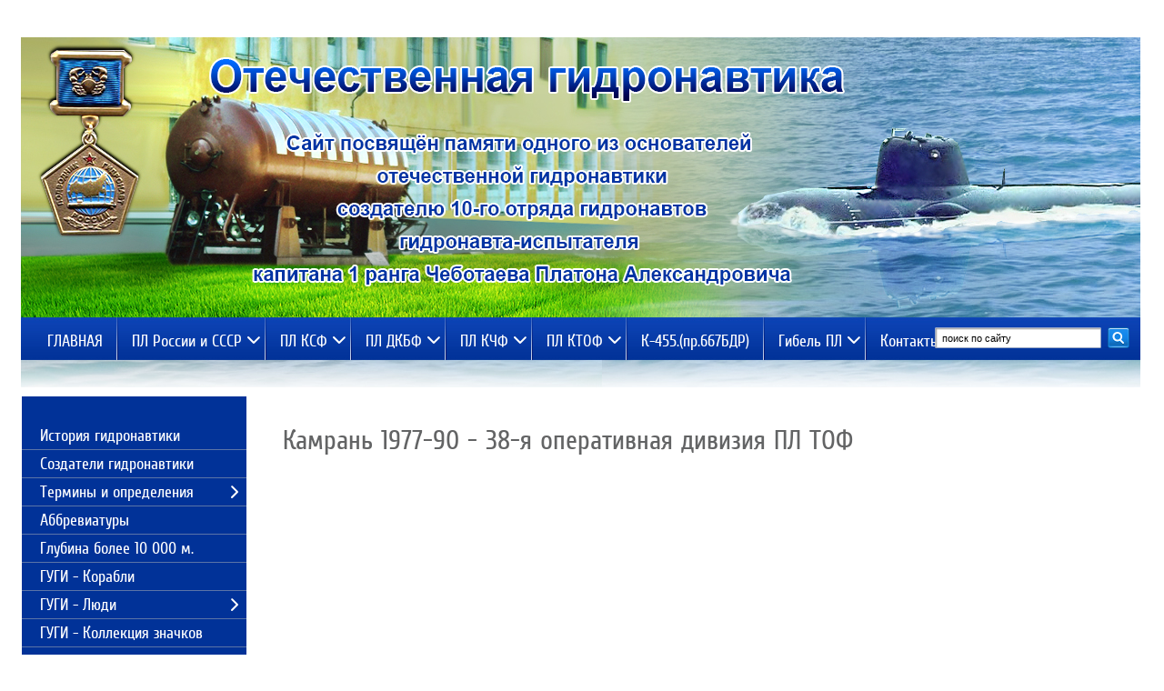

--- FILE ---
content_type: text/html; charset=utf-8
request_url: http://oosif.ru/kamran-1979-90-38-ya-operativnaya-diviziya-pl-tof
body_size: 21013
content:
	




	
	





	<!DOCTYPE html PUBLIC "-//W3C//DTD XHTML 1.0 Transitional//EN" "http://www.w3.org/TR/xhtml1/DTD/xhtml1-transitional.dtd">
<html xmlns="http://www.w3.org/1999/xhtml" xml:lang="en" lang="ru">
<head>
<meta name="robots" content="all"/>
<meta http-equiv="Content-Type" content="text/html; charset=UTF-8" />
<meta name="description" content="Камрань 1979-90 - 38-я Оперативная дивизия ПЛ ТОФ" />
<meta name="keywords" content="Камрань 1979-90 - 38-я Оперативная дивизия ПЛ ТОФ" />
<title>Камрань 1979-90 - 38-я Оперативная дивизия ПЛ ТОФ</title>
<link href="/t/v51/images/styles.css" rel="stylesheet" type="text/css" />
<link href="/t/v51/images/styles_shop.css" rel="stylesheet"  type="text/css" />
<link href="/t/v51/images/highslide.css" rel="stylesheet" type="text/css" />

            <!-- 46b9544ffa2e5e73c3c971fe2ede35a5 -->
            <script src='/shared/s3/js/lang/ru.js'></script>
            <script src='/shared/s3/js/common.min.js'></script>
        <link rel='stylesheet' type='text/css' href='/shared/s3/css/calendar.css' /><link rel='stylesheet' type='text/css' href='/shared/highslide-4.1.13/highslide.min.css'/>
<script type='text/javascript' src='/shared/highslide-4.1.13/highslide.packed.js'></script>
<script type='text/javascript'>
hs.graphicsDir = '/shared/highslide-4.1.13/graphics/';
hs.outlineType = null;
hs.showCredits = false;
hs.lang={cssDirection:'ltr',loadingText:'Загрузка...',loadingTitle:'Кликните чтобы отменить',focusTitle:'Нажмите чтобы перенести вперёд',fullExpandTitle:'Увеличить',fullExpandText:'Полноэкранный',previousText:'Предыдущий',previousTitle:'Назад (стрелка влево)',nextText:'Далее',nextTitle:'Далее (стрелка вправо)',moveTitle:'Передвинуть',moveText:'Передвинуть',closeText:'Закрыть',closeTitle:'Закрыть (Esc)',resizeTitle:'Восстановить размер',playText:'Слайд-шоу',playTitle:'Слайд-шоу (пробел)',pauseText:'Пауза',pauseTitle:'Приостановить слайд-шоу (пробел)',number:'Изображение %1/%2',restoreTitle:'Нажмите чтобы посмотреть картинку, используйте мышь для перетаскивания. Используйте клавиши вперёд и назад'};</script>

<!--s3_require-->
<link rel="stylesheet" href="/g/basestyle/1.0.1/gallery2/gallery2.css" type="text/css"/>
<link rel="stylesheet" href="/g/basestyle/1.0.1/gallery2/gallery2.blue.css" type="text/css"/>
<script type="text/javascript" src="/g/basestyle/1.0.1/gallery2/gallery2.js" async></script>
<!--/s3_require-->

<script type="text/javascript" src="/g/libs/jquery/1.9.0/jquery.min.js"></script>
<script type="text/javascript" src="/t/v51/images/popupmenu.menu.jquery.js"></script>
<script type="text/javascript" src="/t/v51/images/menu_top.js"></script>

<!--[if lte IE 6]>
<link rel="stylesheet" href="/t/v51/images/style_ie.css" type="text/css" />
<script type="text/javascript" src="/t/v51/images/DD_belatedPNG.js"></script>
<script type="text/javascript">
    DD_belatedPNG.fix('.png_all');
</script>
<![endif]-->
</head>
<body>
<div class="header-pic"></div>
<div id="site-wrap">
	<div id="site-wrap2">
		<div id="site-header">
			<ul class="menu-top"><li><a href="/glavnaya-4" >ГЛАВНАЯ</a></li><li class="has-child"><a href="/fotogalereya" >ПЛ России и СССР</a><ul class="level-2"><li class="has-child"><a href="/podvodnye-lodki" >Российские ПЛ 1903-17 годов (1-е поколение)</a><ul class="level-3"><li><a href="/tip-minonosec--113" >тип "Миноносец №-150"(Дельфин)</a></li><li><a href="/minonosec-140-kasatka" >"Миноносец-140"("Касатка")</a></li><li><a href="/tip-holland-7r-som" >тип "Holland-7R"(Сом)</a></li><li class="has-child"><a href="/tip-osyotr" >тип "Осётр"</a><ul class="level-4"><li><a href="/pl-osyotr-tipa-osyotr-prote" >ПЛ «Осётр» (типа Осётр) «Protector»</a></li><li><a href="/pl-sig-tipa-osyotr" >ПЛ «Сиг» (типа Осётр)</a></li><li><a href="/pl-kefal-tipa-osyotr" >ПЛ «Кефаль» (типа Осётр)</a></li><li><a href="/pl-bychok-tipa-osyotr" >ПЛ «Бычок» (типа Осётр)</a></li><li><a href="/pl-plotva-tipa-osyotr" >ПЛ «Плотва» (типа Осётр)</a></li><li><a href="/pl-paltus-tipa-osyotr" >ПЛ «Палтус» (типа Осётр)</a></li></ul></li><li class="has-child"><a href="/tip-e" >тип "Е"</a><ul class="level-4"><li><a href="/pl-karp-tip-e" >ПЛ "Карп" тип "Е"</a></li><li><a href="/pl-karas-tip-e" >ПЛ "Карась" тип "Е"</a></li><li><a href="/pl-kambala-tip-e" >ПЛ "Камбала" тип "Е"</a></li></ul></li><li><a href="/tip-forel" >тип "Форель"</a></li><li class="has-child"><a href="/tip-kayman" >тип "Кайман"</a><ul class="level-4"><li><a href="/pl-kayman-tip-kayman" >ПЛ "Кайман" (тип Кайман)</a></li><li><a href="/pl-alligator-tip-kayman" >ПЛ "Аллигатор" (тип Кайман)</a></li><li><a href="/pl-drakon-tip-kayman" >ПЛ "Дракон" (тип Кайман)</a></li><li><a href="/pl-krokodil-tip-kayman" >ПЛ "Крокодил" (тип Кайман)</a></li></ul></li><li><a href="/tip-akula" >тип "Акула"</a></li><li><a href="/tip-minoga" >тип "Минога"</a></li><li><a href="/tip-krab" >тип "Краб"</a></li><li class="has-child"><a href="/tip-morzh" >тип "Морж"</a><ul class="level-4"><li><a href="/pl-morzh-tipa-morzh" >ПЛ "Морж" (типа Морж)</a></li><li><a href="/pl-tyulen-tipa-morzh" >ПЛ "Тюлень" (типа Морж)</a></li><li><a href="/pl-nerpa-tipa-morzh" >ПЛ "Нерпа" (типа Морж)</a></li></ul></li><li class="has-child"><a href="/tip-holland-31a" >тип "Holland-31A"</a><ul class="level-4"><li><a href="/pl-narval-tipa-holland-31a-" >ПЛ "Нарвал" (типа Holland-31А )</a></li><li><a href="/pl-kit-tipa-holland-31a-" >ПЛ "Кит" (типа Holland-31А )</a></li><li><a href="/pl-kashalot-tipa-holland-31a-" >ПЛ "Кашалот" (типа Holland-31А )</a></li></ul></li><li class="has-child"><a href="/tip-bars" >тип "Барс"</a><ul class="level-4"><li><a href="/pl-gepard-tipa-bars" >ПЛ "Гепард" (типа "Барс")</a></li><li><a href="/pl-bars-tipa-bars" >ПЛ «Барс» (типа «Барс»)</a></li><li><a href="/pl-vepr-tipa-bars" >ПЛ «Вепрь» (типа «Барс»)</a></li><li><a href="/pl-volk-tipa-bars" >ПЛ «Волк» (типа «Барс»)</a></li><li><a href="/pl-tigr-tipa-bars" >ПЛ «Тигр» (типа «Барс»)</a></li><li><a href="/pl-lvica-tipa-bars" >ПЛ «Львица» (типа «Барс»)</a></li><li><a href="/pl-pantera-tipa-bars" >ПЛ «Пантера» (типа «Барс»)</a></li><li><a href="/pl-rys-tipa-bars" >ПЛ «Рысь» (типа «Барс»)</a></li><li><a href="/pl-leopard-tipa-bars" >ПЛ «Леопард» (типа «Барс»)</a></li><li><a href="/pl-kuguar-tipa-bars" >ПЛ «Кугуар» (типа «Барс»)</a></li><li><a href="/pl-edinorog-tipa-bars" >ПЛ «Единорог» (типа «Барс»)</a></li><li><a href="/pl-zmeya-tipa-bars" >ПЛ «Змея» (типа «Барс»)</a></li><li><a href="/pl-ugor-tipa-bars" >ПЛ «Угорь» (типа «Барс»)</a></li><li><a href="/pl-tur-tipa-bars" >ПЛ «Тур» (типа «Барс»)</a></li><li><a href="/pl-yaguar-tipa-bars" >ПЛ «Ягуар» (типа «Барс»)</a></li></ul></li><li class="has-child"><a href="/tip-lebed" >тип "Лебедь"</a><ul class="level-4"><li><a href="/pl-gagara-tipa-lebed" >ПЛ "Гагара" (тип "Лебедь")</a></li><li><a href="/pl-utka-tipa-lebed" >ПЛ "Утка" (типа "Лебедь")</a></li><li><a href="/pl-orlan-tipa-lebed" >ПЛ "Орлан" (типа "Лебедь")</a></li><li><a href="/pl-burevestnik-tipa-lebed" >ПЛ "Буревестник" (типа "Лебедь")</a></li></ul></li><li><a href="/tip-yorsh" >тип "Ёрш"</a></li><li class="has-child"><a href="/tip-holland-602f" >тип "Holland-602F"</a><ul class="level-4"><li><a href="/pl-ag-11-tipa-holland-602f" >ПЛ АГ-11 (типа "Holland-602F")</a></li><li><a href="/pl-ag-12-tipa-holland-602f" >ПЛ АГ-12 (типа "Holland-602F")</a></li><li><a href="/pl-ag-13-tipa-holland-602f" >ПЛ АГ-13 (типа "Holland-602F")</a></li><li><a href="/pl-ag-14-tipa-holland-602f" >ПЛ АГ-14 (типа "Holland-602F")</a></li><li><a href="/pl-ag-15-tipa-holland-602f" >ПЛ АГ-15 (типа "Holland-602F")</a></li></ul></li><li class="has-child"><a href="/tip-holland-602gf" >тип "Holland-602GF"</a><ul class="level-4"><li><a href="/pl-ag-21-tipa-2holland-602gf" >ПЛ АГ-21 (типа "Holland-602GF")</a></li><li><a href="/pl-ag-22-tipa-2holland-602gf" >ПЛ АГ-22 (типа "Holland-602GF")</a></li><li><a href="/pl-ag-23-tipa-2holland-602gf" >ПЛ АГ-23 (типа "Holland-602GF")</a></li><li><a href="/pl-ag-24-tipa-2holland-602gf" >ПЛ АГ-24 (типа "Holland-602GF")</a></li><li><a href="/pl-ag-25-tipa-2holland-602gf" >ПЛ АГ-25 (типа "Holland-602GF")</a></li><li><a href="/pl-ag-26-tipa-2holland-602gf" >ПЛ АГ-26 (типа "2Holland-602GF")</a></li></ul></li><li><a href="/tip-f" >тип F "Святой Георгий" (Италия)</a></li><li class="has-child"><a href="/tip-holland-27v" >тип "Holland-27В"</a><ul class="level-4"><li><a href="/pl--1-tipa-holland-27v-" >ПЛ №-1 (типа Holland-27В )</a></li><li><a href="/pl--2-tipa-holland-27v-" >ПЛ №-2 (типа Holland-27В )</a></li><li><a href="/pl--3-tipa-holland-27v-" >ПЛ №-3 (типа Holland-27В )</a></li></ul></li><li><a href="/tip-keta" >тип "Кета"</a></li></ul></li><li class="has-child"><a href="/12" >Дизель-электрические ПЛ 1930-54 годов (2-го поколение)</a><ul class="level-3"><li><a href="/i-seriya---dekabrist" >I серия - Декабрист</a></li><li><a href="/ii-seriya---leninec" >II серия - Ленинец</a></li><li><a href="/iii-seriya---schuka" >III серия - Щука</a></li><li><a href="/iv-seriya---pravda" >IV серия - Правда</a></li><li><a href="/v-seriya---schuka" >V серия - Щука</a></li><li><a href="/vbis-seriya---schuka" >Vбис серия - Щука</a></li><li><a href="/vbis2seriya---schuka" >Vбис2серия - Щука</a></li><li><a href="/vi-seriya---malyutka" >VI серия - Малютка</a></li><li><a href="/vibis-seriya---malyutka" >VIбис серия - Малютка</a></li><li><a href="/ix-seriya---s" >IX серия - С</a></li><li><a href="/ixbis-seriya----s" >IXбис серия  - С</a></li><li><a href="/ixbis2-seriya----s" >IXбис2 серия  - С</a></li><li><a href="/x-seriya----schuka" >X серия  - Щука</a></li><li><a href="/xbis-seriya----schuka" >Xбис серия  - Щука</a></li><li><a href="/xi-seriya---leninec" >XI серия - Ленинец</a></li><li><a href="/xii-seriya---malyutka" >XII серия - Малютка</a></li><li><a href="/xiii-seriya---leninec" >XIII серия - Ленинец</a></li><li><a href="/xiiibis-seriya---leninec" >XIIIбис серия - Ленинец</a></li><li><a href="/xiv-seriya---k" >XIV серия - К</a></li><li><a href="/xv-seriya---malyutka" >XV серия - Малютка</a></li></ul></li><li class="has-child"><a href="/pl-s-ed" >ПЛ с единым двигателем</a><ul class="level-3"><li><a href="/opytovaya-pl-s-ed-pochtovyy" >опытовая ПЛ с ЕД «Почтовый»</a></li><li><a href="/pr.redo1" >опытовая ПЛ с ЕД-РЕДО</a></li><li><a href="/opytovaya-pl-s-ed-pr.95" >опытовая ПЛ с ЕД-ХПИ пр.95</a></li><li><a href="/opytovaya-pl-s-ed-pr.615" >опытовая ПЛ с ЕД пр.615</a></li><li><a href="/pl-s-ed-pr.a615" >ПЛ с ЕД пр.А615</a></li><li><a href="/opytovaya-pl-s-ed-pr.638" >опытовая ПЛ с ЕД пр.637</a></li><li><a href="/opytovaya-pl-s-ed-pr.618" >Опытовая ПЛ с ЕД пр.617</a></li></ul></li><li class="has-child"><a href="/13" >Дизель-электрические ПЛ 1952-71 годы (3-е поколение)</a><ul class="level-3"><li><a href="/srednya-torpednaya-depl-pr.613" >пр.613 средние торпедные ДЭПЛ (215 корпусов)</a></li><li><a href="/srednyaya-depl-s-krylatymi-raketami" >пр.644 ПЛ пр.613 с двумя крылатыми ракетами П-5</a></li><li><a href="/srednyaya-depl-s-krylatymi-raketami1" >пр.665 ПЛ пр.613 с четырьмя крылатыми ракетами П-6</a></li><li class="has-child"><a href="/bolshaya-torpednaya-depl-pr.611" >пр.611 большие торпедные ДЭПЛ</a><ul class="level-4"><li><a href="/pr-611ra-pl-pr-611-s-gas-radian-1" >пр.611РА ПЛ пр.611 с ГАС "Радиан-1"</a></li><li><a href="/pr-611re-pl-pr-611-s-gak-kerch" >пр.611РЭ ПЛ пр.611 с ГАК "Керчь"</a></li><li><a href="/pr-611ru-pl-pr-611-s-gak-rubin" >пр.611РУ ПЛ пр.611 с ГАК "Рубин"</a></li></ul></li><li class="has-child"><a href="/bolshiye-raketnyye-depl-pr-av611" >пр.АВ611 ПЛ пр.611 с двумя БР Д-1</a><ul class="level-4"><li><a href="/pr-v611-pl-pr-611-s-dvumya-br-r-11fm" >пр.В611 ПЛ пр.611 с двумя БР Р-11ФМ</a></li><li><a href="/pr-pv611-pl-pr-611-s-dvumya-ballisticheskimi-raketami-r-13" >пр.ПВ611 ПЛ пр.611 с двумя БР Р-13</a></li></ul></li><li><a href="/srednya-torpednaya-depl-pr.633" >Средние торпедные ДЭПЛ пр.633</a></li><li><a href="/bolshaya-torpednaya-depl-pr.641" >Большие торпедные ДЭПЛ пр.641</a></li><li><a href="/bolshaya-depl-s-krylatymi-raketami-" >Большие ДЭПЛ пр.651 с КР П-6</a></li><li><a href="/bolshaya-depl-s-ballisticheskimi-ra1" >Большие ДЭПЛ пр.629 с БР Д-2 и пр.629А с БР Д-4</a></li></ul></li><li class="has-child"><a href="/14" >Неатомные ПЛ 1972-2017 годы (4-е поколение)</a><ul class="level-3"><li><a href="/srednyaya-torpedna-depl-proyekta-641b-som" >Большая торпедная ДЭПЛ пр.641Б"Сом"</a></li><li><a href="/srednyaya-torpednaya-depl-3-go-poko" >Большая торпедная неатомная ПЛ пр.877"Палтус"</a></li><li><a href="/srednyaya-torpednaya-neatomnaya-pl-pr-677-lada" >Средняя торпедная неатомная ПЛ пр.677"Лада"</a></li><li><a href="/srednyaya-torpednaya-depl-3-go-poko2" >Средняя торпедная неатомная ПЛ пр.636.3"Варшавянка"</a></li><li><a href="/srednyaya-opytovaya-neatomnaya-pl-pr-20120-sargan" >Большая опытовая неатомная ПЛ пр.20120"Сарган"</a></li></ul></li><li class="has-child"><a href="/21" >Атомные ПЛ 1958-68 годы (1-е поколение)</a><ul class="level-3"><li><a href="/torpednaya-apl-pr.627" >Атомная торпедная ПЛ 1-го поколения пр.627(«Кит»)</a></li><li><a href="/torpednaya-apl-pr.627a" >Атомная торпедная ПЛ 1-го поколения пр.627А</a></li><li><a href="/atomnye-pl-s-br-1-go-pokoleniya-pr." >Атомные ПЛ с БР 1-го поколения пр.658 и пр.658М</a></li><li><a href="/atomnye-pl-s-kr-1-go-kokoleniya-pr." >Атомные ПЛ с КР 1-го коколения пр.659 и АПЛ пр.659Т</a></li><li><a href="/atomnye-pl-s-kr-1-go-pokoleniya-pr." >Атомные ПЛ с КР 1-го поколения пр.675</a></li></ul></li><li class="has-child"><a href="/22" >Атомные ПЛ 1967-92 годы (2-е поколение)</a><ul class="level-3"><li><a href="/atomnye-pl-s-kr-2-go-pokoleniya-pr." >Атомные ПЛ с КР 2-го поколения пр.670</a></li><li><a href="/atomnye-pl-s-kr-2-go-pokoleniya-pr.1" >Атомные ПЛ с КР 2-го поколения пр.670М</a></li><li><a href="/atomnye-torpednye-pl-2-go-pokoleniy" >Атомные торпедные ПЛ 2-го поколения пр.671</a></li><li><a href="/atomnye-torpednye-pl-2-go-pokoleniy2" >Атомные торпедные ПЛ 2-го поколения пр.671РТ</a></li><li><a href="/atomnye-torpednye-pl-2-go-pokoleniy3" >Атомные торпедные ПЛ 2-го поколения пр.671РТМ</a></li><li><a href="/atomnye-torpednye-pl-2-go-pokoleniy4" >Атомные торпедные ПЛ 2-го поколения пр.671РТМК</a></li><li><a href="/atomnye-pl-s-br-2-go-pokoleniya-pr." >Атомные ПЛ с БР 2-го поколения пр.667А, пр.667АУ</a></li><li><a href="/atomnye-torpednye-pl-2-go-pokoleniy1" >Атомные торпедные ПЛ 2-го поколения пр.667АТ</a></li><li><a href="/atomnye-pl-s-br-2-go-pokoleniya-pr.1" >Атомные ПЛ с БР 2-го поколения пр.667Б</a></li><li><a href="/atomnye-pl-s-br-2-go-pokoleniya-pr.2" >Атомные ПЛ с БР 2-го поколения пр.667БД</a></li><li><a href="/atomnye-pl-s-br-2-go-pokoleniya-pr.3" >Атомные ПЛ с БР 2-го поколения пр.667БДР</a></li><li><a href="/atomnye-pl-s-br-2-go-pokoleniya-pr.4" >Атомные ПЛ с БР 2-го поколения пр.667БДРМ</a></li></ul></li><li><a href="/atomnye-torpednye-pl-3-go-pokoleniy" >3-е поколение АПЛ пр.945 "Барракуда" (многоцелевые)</a></li><li><a href="/atomnye-torpednye-pl-3-go-pokoleniy1" >3-е поколение АПЛ пр.945А "Кондор" (многоцелевые)</a></li><li><a href="/atomnye-torpednye-pl-3-go-pokoleniy2" >3-е поколение АПЛ пр.971 "Щука-Б" (многоцелевые)</a></li><li><a href="/atomnye-pl-s-kr-3-go-pokoleniya-pr." >3-е поколение АПЛ пр.949 "Гранит" (с КР)</a></li><li><a href="/atomnye-pl-s-kr-3-go-pokoleniya-pr.1" >3-е поколение АПЛ пр.949А "Антей" (с КР)</a></li></ul></li><li class="has-child"><a href="/severnyy-flot1" >ПЛ КСФ</a><ul class="level-2"><li><a href="/1916-17g.---divizion-pl-osobogo-naz" >1916-17г. - Дивизион ПЛ особого назначения отряда обороны Кольского залива (Александровск)</a></li><li><a href="/1933-38g.---otdelnyy-divizion-pl-se" >1933-38г. - Отдельный дивизион ПЛ Северной военной флотилии</a></li><li><a href="/1938-51g.---krasnoznamyonnaya,-orde" >1938-51г. - Краснознамённая бригада ПЛ СФ (Полярный)</a></li><li><a href="/1951-61g.---33-ya-krasnoznamyonnaya" >1951-61г. - 33-я Краснознамённая дивизия ПЛ СФ (Полярный)</a></li><li><a href="/1951-nv---161-ya-brigada-pl-sf-pol" >1951-нв - 161-я бригада ПЛ СФ (Полярный)</a></li><li><a href="/1951----162-ya-brigada-pl-ksf-po" >1951-?? - 162-я бригада ПЛ КСФ (Полярный, Урица, Гремиха)</a></li><li><a href="/1957-g.---96-ya-brigada-pl-ksf-p" >1952-91г. - 96-я бригада ПЛ КСФ (Полярный)</a></li><li><a href="/1954-nv---339-ya-otdelnaya-brigada-" >1954-нв - 339-я отдельная бригада СиР ПЛ Бел.ВМБ (Северодвинск)</a></li><li><a href="/1959-g.---297-y-brigada-pl-ksf-u" >1954-??г. - 297-й бригада ПЛ КСФ (Ура губа)</a></li><li><a href="/1955-60g.---28-ya-otdelnaya-brigada" >1955-60г. - 28-я отдельная бригада ПЛ КСФ (Северодвинск)</a></li><li><a href="/1959-60g.---73-y-otdelnyy-divizion-" >1956-60г. - 73-й отдельный дивизион ПЛ КСФ (Лиинахамари)</a></li><li><a href="/1956-66g.---14-ya-otdelnaya-brigada" >1956-66г. - 14-я отдельная бригада ПЛ КСФ (Гремиха)</a></li><li><a href="/1956-66g.---22-ya-brigada-pl-ksf-g" >1956-66г. - 22-я бригада ПЛ КСФ (Гаджиево)</a></li><li><a href="/1957-61g.---140-ya-brigada-pl-ksf-" >1957-61г. - 140-я отдельная бригада ПЛ КСФ (Оленья губа)</a></li><li><a href="/1958-62g.---25-ya-brigada-pl-ksf-g" >1958-62г. - 25-я бригада ПЛ КСФ (Гаджиево)</a></li><li><a href="/1958-61g.---7-ya-diviziya-pl-ksf-u" >1958-61г. - 7-я дивизия ПЛ КСФ (Ура губа)</a></li><li><a href="/1959-61g.---150-y-otdelnyy-divizion" >1959-61г. - 150-й отдельный дивизион ПЛ КСФ (Северодвинск)</a></li><li><a href="/1959-61g.---206-y-otdelnaya-brigada" >1959-61г. - 206-й отдельная бригада ПЛ КСФ (Западная Лица)</a></li><li><a href="/1959-61g.---8-y-diviziya-pl-ksf-ga" >1959-61г. - 8-й дивизия ПЛ КСФ (Ягельная губа)</a></li><li><a href="/1959-g.---211-y-brigada-pl-ksf-p" >1959-63г. - 211-й бригада ПЛ КСФ (Полярный)</a></li><li><a href="/1958-g.---212-y-brigada-pl-ksf-p" >1959-63г. - 212-я бригада ПЛ КСФ (Оленья губа)</a></li><li><a href="/1960-95g.---42-y-otdelnaya-brigada-" >1960-95г. - 42-й Отдельная бригада ПЛ КСФ (Лиинахамари)</a></li><li><a href="/1961-02g.---1-ya-flotiliya-pl-ksf-" >1961-02г. - 1-я флотилия ПЛ КСФ (Западная Лица)</a></li><li><a href="/1961-95g.---3-ya-diviziya-pl-ksf-z" >1961-95г. - 3-я дивизия ПЛ КСФ (Западная Лица)</a></li><li><a href="/1961-98g.---31-ya-diviziya-pl-ksf-1" >1961-98г. - 31-я дивизия ПЛ КСФ (Западная Лица, Гаджиево)</a></li><li><a href="/1961-69g.---12-y-eskadra-pl-ksf-ga" >1961-69г. - 12-й эскадра ПЛ КСФ (Гаджиево)</a></li><li><a href="/1961-76g.---16-ya-diviziya-pl-ksf-" >1961-76г. - 16-я дивизия ПЛ КСФ (губа Оленья)</a></li><li><a href="/1961-g.---18-ya-diviziya-pl-ksf-" >1961-н.в. - 18-я дивизия ПЛ КСФ (Западная Лица)</a></li><li><a href="/1961-91g.---49-ya-brigada-pl-ksf-v" >1961-82г. - 49-я бригада ПЛ КСФ (Видяево)</a></li><li><a href="/1961-94g.---9-ya-eskadra-pl-ksf-vi" >1961-94г. - 9-я эскадра ПЛ КСФ (Видяево)</a></li><li><a href="/1961-95g.---4-ya-eskadra-pl-ksf-po" >1961-95г. - 4-я эскадра ПЛ КСФ (Полярный)</a></li><li><a href="/1961-98g.---69-ya-brigada-pl-ksf-p" >1961-98г. - 69-я бригада ПЛ КСФ (Полярный)</a></li><li><a href="/1963-g.---11-ya-diviziya-pl-ksf-" >1963-94 - 11-я дивизия ПЛ КСФ (Западная Лица)</a></li><li><a href="/1963-g.---48-ya-otdelnaya-brigada" >1963-??г. - 48-я Отдельная бригада ремонтирующихся ПЛ КСФ (Роста)</a></li><li><a href="/1963-90g.---35-ya-diviziya-pl-ksf-" >1963-90г. - 35-я дивизия ПЛ КСФ (Западная Лица, Видяево)</a></li><li><a href="/1965-g.---7-ya-diviziya-pl-ksf-z" >1965-н.в. - 7-я дивизия ПЛ КСФ (Западная Лица, Видяево)</a></li><li><a href="/1965-g.---17-ya-diviziya-pl-ksf-" >1966-94г. - 17-я дивизия ПЛ КСФ (Гремиха)</a></li><li><a href="/1969-92g.---19-ya-diviziya-pl-ksf-" >1969-92г. - 19-я дивизия ПЛ КСФ (Гаджиево)</a></li><li><a href="/1965-g.---3-ya-flotiliya-pl-ksf-" >1969-2002г. - 3-я флотилия ПЛ КСФ (Гаджиево)</a></li><li><a href="/1971----203-ya-otdelnaya-brigada-" >1971-92г. - 203-я Отдельная бригада рем.ПЛ КСФ (Северодвинск)</a></li><li><a href="/1973-01g.---33-ya-diviziya-pl-ksf-" >1973-01г. - 33-я дивизия ПЛ КСФ (Западная лица)</a></li><li><a href="/1973-95g.---41-ya-diviziya-pl-ksf-" >1973-95г. - 41-я дивизия ПЛ КСФ (Гаджиево, Гремиха)</a></li><li><a href="/1974-95g.---11-ya-flotiliya-pl-ksf-" >1974-95г. - 11-я флотилия ПЛ КСФ (Гремиха)</a></li><li><a href="/1975-00g.---13-ya-diviziya-pl-ksf-" >1975-00г. - 13-я дивизия ПЛ КСФ (Гаджиево, Оленья)</a></li><li><a href="/1978-86g.---74-y-otdelnyy-divizion-" >1978-86г. - 74-й отдельный дивизион рем.ПЛ RСФ</a></li><li><a href="/1978-91g.---6-ya-diviziya-pl-ksf-z" >1978-91г. - 6-я дивизия ПЛ КСФ (Западная Лица)</a></li><li><a href="/1979-nv---29-ya-otdelnaya-brigada-p" >1979-нв - 29-я Отдельная бригада ПЛ КСФ (губа Оленья)</a></li><li><a href="/1984-92g.---50-ya-diviziya-pl-ksf-" >1984-92г. - 50-я дивизия ПЛ КСФ (Видяево)</a></li><li><a href="/1985-nv---24-ya-diviziya-pl-ksf-ga" >1985-нв - 24-я дивизия ПЛ КСФ (Гаджиево)</a></li><li><a href="/1992-nv---346-y-divizion-hraneniya-" >1992-нв - 346-й дивизион хранения КСФ (Видяево)</a></li><li><a href="/1994-nv---319-y-divizion-hraneniya-" >1994-нв - 319-й дивизион хранения КСФ (Гремиха)</a></li><li><a href="/1995-01g.---40-ya-diviziya-pl-ksf-" >1995-01г. - 40-я дивизия ПЛ КСФ (Полярный)</a></li><li><a href="/2002-nv---11-ya-eskadra-pl-ksf-zap" >2002-нв - 11-я эскадра ПЛ КСФ (Западная Лица)</a></li><li><a href="/2002-nv---12-ya-eskadra-pl-ksf-gad" >2002-нв - 12-я эскадра ПЛ КСФ (Гаджиево)</a></li></ul></li><li class="has-child"><a href="/baltiyskiy-flot" >ПЛ ДКБФ</a><ul class="level-2"><li><a href="/liepaya" >ЛИЕПАЯ - ЛИБАВА</a></li><li><a href="/revel---tallinn" >РЕВЕЛЬ - ТАЛЛИНН</a></li><li><a href="/leningrad" >ПЕТРОГРАД - ЛЕНИНГРАД</a></li><li><a href="/ust-dvinsk" >УСТЬ-ДВИНСК</a></li><li><a href="/paldiski" >ПАЛЬДИСКИ</a></li><li><a href="/tallinnrevel" >ТАЛЛИНН(Ревель)</a></li><li><a href="/kronshtadt" >КРОНШТАДТ</a></li><li><a href="/oranienbaum" >ОРАНИЕНБАУМ</a></li><li><a href="/lahdenpolya" >ЛАХДЕНПОЛЬЯ</a></li><li><a href="/1906-10g.---uchebnyy-otryad-podvodn" >1906-10г. - Учебный отряд ПП (Либава)</a></li><li><a href="/1910-12g.---otryad-podvodnogo-plava" >1910-12г. - Отряд подводного плавания МСБМ (Либава)</a></li><li><a href="/1912-15g.---brigada-pl-msbm-libava" >1912-15г. - Бригада ПЛ МСБМ (Либава)</a></li><li><a href="/1915-22g.---diviziya-pl-msbm-revel" >1915-22г. - Дивизия ПЛ МСБМ (Ревель, Петроград)</a></li><li><a href="/1922-24g.---otdelnyy-divizion-pl-ms" >1922-24г. - Отдельный дивизион ПЛ МСБМ (Петроград)</a></li><li><a href="/1924-32g.---brigada-pl-msbm-lening" >1924-35г. - Бригада ПЛ МСБМ (Ленинград)</a></li><li><a href="/1932-41g.---1-ya-brigada-pl-rkkf-k" >1935-41г. - 1-я бригада ПЛ РККФ (Кронштадт)</a></li><li><a href="/1935-41g.---2-ya-brigada-pl-kbf-le" >1935-41г. - 2-я бригада ПЛ КБФ (Ленинград, Таллинн)</a></li><li><a href="/1936-41g.---3-ya-brigada-pl-kbf-or" >1936-41г. - 3-я бригада ПЛ КБФ (Ораниенбаум)</a></li><li><a href="/1938-41g.---4-ya-brigada-pl-kbf-or" >1938-41г. - 4-я бригада ПЛ КБФ (Ораниенбаум)</a></li><li><a href="/1941-46g.---brigada-pl-kbf-leningr" >1941-46г. - Бригада ПЛ КБФ (Ленинград)</a></li><li><a href="/1946-51g.---1-ya-krasnoznamyonnaya-" >1946-51г. - 1-я Краснознамённая бригада ПЛ 8-го ВМФ (Лиепая)</a></li><li><a href="/1946-51g.---2-ya-brigada-pl-4-go-vm" >1946-51г. - 2-я бригада ПЛ 4-го ВМФ (Усть-Двинск)</a></li><li><a href="/1949-59g.---150-y-otdelnyy-divizion" >1949-59г. - 150-й Отдельный дивизион ПЛ ВМФ (Ленинград - Молотовск)</a></li><li><a href="/1950-93g.---39-ya-otdelnaya-brigada" >1950-93г. - 39-я Отдельная бригада стр-я и рем-я ПЛ(Ленинград)</a></li><li><a href="/1951-58g.---27-ya-krasnoznamyonnaya" >1951-58г. - 27-я Краснознамённая дивизия ПЛ 8-го ВМФ (Лиепая)</a></li><li><a href="/1951-58g.---158-ya-brigada-pl-liep" >1951-58г. - 158-я Бригада ПЛ (Лиепая)</a></li><li><a href="/1951-60g.---159-ya-brigada-pl-liep" >1951-60г. - 159-я Бригада ПЛ (Лиепая)</a></li><li><a href="/1951-56g.---17-ya-diviziya-pl-4-go-" >1951-56г. - 17-я дивизия ПЛ 4-го ВМФ (Усть-Двинск)</a></li><li><a href="/1951-69g.---156-ya-brigada-pl-ust-" >1951-69г. - 156-я бригада ПЛ (Усть-Двинск)</a></li><li><a href="/1951-93g.---157-ya-brigada-pl-pald" >1951-93г. - 157-я бригада ПЛ КБФ(Пальдиски)</a></li><li><a href="/1956-60g.---podvodnye-sily-kbf" >1956-60г. - ПОДВОДНЫЕ СИЛЫ КБФ</a></li><li><a href="/1956-57g.---340-y-otdelnyy-divizion" >1956-57г. - 340-й Отдельный дивизион ПЛ КБФ</a></li><li><a href="/1958-62g.---37-ya-otdelnaya-krasnoz" >1958-62г. - 37-я Отдельная Краснознамённая бригада ПЛ (Лиепая)</a></li><li><a href="/1960-61g.-239-y-otdelnyy-divizion-p" >1960-61г. - 239-й Отдельный дивизион ПЛ (Лиепая)</a></li><li><a href="/1960-89g.-40-ya-brigada-pl-kbf-lie" >1960-89г. - 40-я Бригада ПЛ КБФ (Лиепая)</a></li><li><a href="/1961-63g.---68-ya-otdelnaya-brigada" >1961-63г. - 68-я Отдельная бригада ремонтирующихся ПЛ (Кронштадт)</a></li><li><a href="/1962-76g.---37-ya-otdelnaya-krasnoz" >1962-76г. - 37-я Отдельная Краснознамённая дивизия ПЛ (Лиепая)</a></li><li><a href="/1963-66g.---116-y-otdelnyy-divizion" >1963-66г. - 116-й Отдельный дивизион ПЛ ВМФ (Кронштадт)</a></li><li><a href="/1965-93g.---22-ya-brigada-pl-kbf-l" >1965-93г. - 22-я Бригада ПЛ КБФ (Лиепая)</a></li><li><a href="/1966-01g.---25-ya-brigada-pl-kbf-k" >1966-01г. - 25-я бригада ПЛ КБФ (Кронштадт)</a></li><li><a href="/1969-72g.---107-y-otdelnyy-divizion" >1969-72г. - 107-й Отдельный дивизион ВМФ (Лиепая)</a></li><li><a href="/1969-72g.---88-y-divizion-konservac" >1969-72г. - 88-й дивизион консервации ПЛ (Лахденпохья)</a></li><li><a href="/1976-90g.---14-ya-eskadra-pl-dkbf-" >1976-90г. - 14-я Эскадра ПЛ ДКБФ (Лиепая)</a></li><li><a href="/1976-90g.-16-ya-diviziya-14-y-eskad" >1976-90г. - 16-я Дивизия 14-й Эскадры ПЛ ДКБФ (Лиепая)</a></li><li><a href="/1990-93g.---58-ya-brigada-pl-dkbf-" >1990-93г. - 58-я Бригада ПЛ ДКБФ (Лиепая)</a></li><li><a href="/1993-2000g.---153-y-otdelnyy-divizi" >1993-2000г. - 153-й Отдельный дивизион ДКБФ (Санкт-Петербург)</a></li><li><a href="/2001-2008g.---123-y-otdelnyy-divizi" >2001-2008г. - 123-й отдельный дивизион ДКБФ (Кронштадт)</a></li><li><a href="/2008-nv---krasnoznamyonnaya-brigada" >2008-нв - 123-я Бригада ПЛ ДКБФ (Кронштадт)</a></li></ul></li><li class="has-child"><a href="/chernomorskiy-flot" >ПЛ КЧФ</a><ul class="level-2"><li><a href="/otryad-podvodnogo-plavaniya-mschm-1" >1907-09г. - Отряд подводного плавания МСЧМ (Севастополь)</a></li><li><a href="/divizion-pl-mschm-1909-14g." >1909-14г. - Дивизион ПЛ МСЧМ (Севастополь)</a></li><li><a href="/brigada-pl-mschm-1914-18-g.-sevast" >1914-18 г. - Бригада ПЛ МСЧМ (Севастополь)</a></li><li><a href="/1918-20g.---morskie-sily-yuga-rossi" >1918-20г. - Морские силы Юга России.</a></li><li><a href="/otdelnyy-divizion-pl-mschm-1920-31g" >1920-31г. - Отдельный дивизион ПЛ МСЧМ (Севастополь)</a></li><li><a href="/brigada-pl-mschm-1931-36-g.-sevast" >1931-36 г. - Бригада ПЛ МСЧМ (Севастополь)</a></li><li><a href="/1-ya-brigada-pl-chf-1936-42-g.-sev" >1936-42 г. - 1-я Бригада ПЛ ЧФ (Севастополь)</a></li><li><a href="/2-ya-brigada-pl-chf-1936-42-g.-sev" >1936-42 г. - 2-я Бригада ПЛ ЧФ (Севастополь)</a></li><li><a href="/brigada-pl-chf-1942-44-g.-poti,-ba" >1942-44 г. - Бригада ПЛ ЧФ (Поти, Батуми, Очамчири)</a></li><li><a href="/1-ya-brigada-pl-1944-47-g.-poti" >1944-47г. - 1-я Бригада ПЛ (Поти)</a></li><li><a href="/1-y-otdelnyy-sevastopolskiy-krasnoz" >1947-51г. - 1-й Отдельный дивизион ПЛ ЧФ (Поти)</a></li><li><a href="/2-ya-brigada-pl-chf-1944-51-g.-nov" >1944-51г. - 2-я Бригада ПЛ ЧФ (Новороссийск)</a></li><li><a href="/85-y-otdelnyy-divizion-pl-chf-1947-" >1947-52г. - 85-й Отдельный дивизион ПЛ ЧФ (Одесса)</a></li><li><a href="/21-ya-konstancskaya-ordena-ushakova" >1951-56г. - 21-я Констанцская ордена Ушакова I степени дивизия ПЛ ЧФ  (Севастополь)</a></li><li><a href="/151-ya-brigada-pl-chf-1951-56g.-ba" >1951-56г. - 151-я бригада ПЛ ЧФ (Балаклава)</a></li><li><a href="/152-ya-brigada-pl-chf-1951-58g.-ba" >1951-58г. - 152-я бригада ПЛ ЧФ (Балаклава)</a></li><li><a href="/153-ya-brigada-pl-chf-1951-94g.-se" >1951-94г. - 153-я бригада ПЛ ЧФ (Севастополь)</a></li><li><a href="/154-ya-brigada-pl-chf-1951-60g.-tu" >1951-60г. - 154-я бригада ПЛ ЧФ (Туапсе, Феодосия)</a></li><li><a href="/119-ya-brigada-stroyaschihsya-i-rem" >1951-53г. - 119-я бригада строящихся и ремонтирующихся ПЛ ЧФ (Севастополь)</a></li><li><a href="/139-y-divizion-stroyaschihsya-i-rem" >1953-58г. - 139-й дивизион строящихся и ремонтирующихся ПЛ ЧФ (Севастополь)</a></li><li><a href="/27-ya-otdelnaya-brigada-chf-1956-84" >1956-84г. - 27-я отдельная бригада ЧФ (Балаклава, Феодосия)</a></li><li><a href="/1956-2002g.---155-ya-otdelnaya-brig" >1956-2002г. - 155-я отдельная бригада ПЛ КЧФ.</a></li><li><a href="/40-ya-otdelnaya-brigada-pd-chf-1959" >1959-61г. - 40-я Отдельная бригада ПД ЧФ (залив Влера, Албания)</a></li><li><a href="/381-y-sevastopolskiy-krasnoznamyonn" >1960-??г. - 381-й Севастопольский Краснознамённый дивизион ПЛ</a></li><li><a href="/475-y-divizion-poligonnogo-obespech" >1984-??г. - 475-й дивизион полигонного обеспечения испытания морской техники и оружия ЧФ</a></li><li><a href="/247-y-otdelnyy-divizion-pl-chf" >2002-2014 - 247-й отдельный дивизион ПЛ ЧФ</a></li><li><a href="/2014-4-ya-otdelnaya-brigada-pl-chf" >2014-... 4-я отдельная бригада ПЛ ЧФ</a></li></ul></li><li class="has-child opened"><a href="/tihookeanskiy-flot" >ПЛ КТОФ</a><ul class="level-2"><li><a href="/vladivostok-1906-10-otryad-pl-vladivostokskogo-porta" >Владивосток 1906-10 - Отряд ПЛ Владивостокского порта</a></li><li><a href="/vladivostok-1910-15-divizion-pl-sibirskoj-flotilii" >Владивосток 1910-15 - Дивизион ПЛ Сибирской флотилии</a></li><li><a href="/vladivostok-1932-51-1-ya-brigada-pl-tof" >Владивосток 1932-51 - 1-я Бригада ПЛ ТОФ</a></li><li><a href="/vladivostok-1934-51-2-ya-brigada-pl-tof" >Владивосток 1934-51 - 2-я Бригада ПЛ ТОФ</a></li><li><a href="/1936-41g.---4-ya-brigada-pl-tof." >Владивосток 1936-41 - 4-я Бригада ПЛ ТОФ.</a></li><li><a href="/vladivostok-1947-53-5-j-vmf-sssr" >Владивосток 1947-53 - 5-й ВМФ СССР</a></li><li><a href="/vladivostok-1947-53-7-j-vmf-sssr" >Владивосток 1947-53 - 7-й ВМФ СССР</a></li><li><a href="/1951-61g-40-ya-diviziya-pl-tof" >Владивосток 1951-61 - 40-я дивизия ПЛ ТОФ</a></li><li><a href="/vladivostok-1951-61-123-ya-brigada-pl-40-j-div-ii-pl-tof" >Владивосток 1951-61 - 123-я бригада ПЛ 40-й див-ии ПЛ ТОФ</a></li><li><a href="/vladivostok-1957-98-19-ya-brigada-pl-tof" >Владивосток 1957-98 - 19-я бригада ПЛ ТОФ</a></li><li><a href="/vladivostok-1961-84-6-ya-eskadra-pl-tof" >Владивосток 1961-84 - 6-я эскадра ПЛ ТОФ</a></li><li><a href="/vladivostok-1962-63-54-ya-otdelnaya-brigada-pl-tof" >Владивосток 1962-63 - 54-я Отдельная бригада ПЛ ТОФ</a></li><li><a href="/vladivostok-1989-91-46-ya-diviziya-pl-tof" >Владивосток 1989-91 - 46-я дивизия ПЛ ТОФ</a></li><li><a href="/1935-41g.---3-ya-brigada-pl-tof." >Находка 1935-41 - 3-я Бригада ПЛ ТОФ.</a></li><li><a href="/1941-44g.---1-y-otdelnyy-divizion-p" >Находка 1941-44 - 1-й Отдельный дивизион ПЛ ТОФ</a></li><li><a href="/magadan-1955-87-171-ya-otdelnaya-brigada-pl-tof" >Находка-Магадан 1951-87 - 171-я отдельная бригада ПЛ ТОФ</a></li><li><a href="/zaliv-strelok-1951-78-124-ya-br-da-pl-40-j-div-i-pl-tof" >залив Стрелок 1951-78 - 124-я бр-да ПЛ 40-й див-и ПЛ ТОФ</a></li><li><a href="/zaliv-strelok-1978-88-9-ya-diviziya-pl-tof" >залив Стрелок 1978-88 - 9-я дивизия ПЛ ТОФ</a></li><li><a href="/zaliv-strelok-1988-89-9-ya-diviziya-pl-tof" >залив Стрелок 1988-89 - 8-я бригада ПЛ ТОФ</a></li><li><a href="/sovgavan-1939-41-5-ya-brigada-pl-tof" >Совгавань 1939-41 - 5-я Бригада ПЛ СТОВФ.</a></li><li><a href="/1-41-45g.---3-ya-brigada-pl-stof." >Совгавань 1941-51 - 3-я Бригада ПЛ СТОВФ.</a></li><li><a href="/1951-82g.-90-ya-brigada-pl-stof" >Совгавань 1951-82 - 90-я Отдельная бригада ПЛ ТОФ</a></li><li><a href="/sovgavan-1982-90-28-ya-diviziya-pl-tof-b-postovaya-p-zavety-ilicha" >Совгавань 1982-90 - 28-я дивизия ПЛ ТОФ б.Постовая</a></li><li><a href="/1982----110-y-divizion-pl-tof" >Совгавань 1982-?? - 110-й дивизион ПЛ ТОФ</a></li><li><a href="/1939-41---otdelnyy-divizion-pl-tof" >залив Владимир 1939-41 - Отдельный дивизион ПЛ СТОВФ</a></li><li><a href="/1941-58g.---2-y-otdelnyy-divizion-p" >залив Владимир 1941-58 - 2-й Отдельный дивизион ПЛ ТОФ</a></li><li><a href="/1955-71g-126-ya-brigada-pl-tof" >залив Владимир 1954-71 - 126-я Отд.бр. ПЛ ТОФ (Северная)</a></li><li><a href="/port-vladimir-1961-78g-29-ya-diviziya-pl-tof" >залив Владимир 1961-78 - 29-я дивизия ПЛ ТОФ</a></li><li><a href="/buhta-pavlovskogo-1959-60-423-j-divizion-pl-tof" >бухта Павловского 1959-60 - 423-й дивизион ПЛ ТОФ</a></li><li><a href="/buhta-pavlovskogo-1960-61-9-ya-brigada-pl-tof" >бухта Павловского 1960-61 - 9-я бригада ПЛ ТОФ</a></li><li><a href="/buhta-pavlovskogo-1961-96-26-ya-diviziya-pl-tof" >бухта Павловского 1961-96 - 26-я дивизия ПЛ ТОФ</a></li><li><a href="/buhta-pavlovskogo-1978-96-21-ya-diviziya-pl-tof" >бухта Павловского 1978-96 - 21-я дивизия ПЛ ТОФ</a></li><li><a href="/buhta-pavlovskogo-1979-94-4-ya-flotiliya-pl-tof" >бухта Павловского 1979-94 - 4-я флотилия ПЛ ТОФ</a></li><li><a href="/buhta-pavlovskogo-1994-96-3-yaeskadra-pl-tof" >бухта Павловского 1994-96 - 3-я эскадра ПЛ ТОФ</a></li><li><a href="/port-artur-1951-61-125-ya-otdelnaya-brigada-pl-tof" >Порт-Артур 1951-61 - 125-я Отдельная бригада ПЛ ТОФ</a></li><li class="opened active"><a href="/kamran-1979-90-38-ya-operativnaya-diviziya-pl-tof" >Камрань 1979-90 - 38-я Оперативная дивизия ПЛ ТОФ</a></li><li><a href="/kamran-19-91-111-ya-brigada-pl-tof" >Камрань 19??-91 - 111-я бригада ПЛ ТОФ</a></li><li><a href="/1956-60g-podvodnye-sily-tihookeanskogo-flota" >1956-60г. - Подводные силы Тихоокеанского флота</a></li><li><a href="/1945-n.v.---kamchatskaya-voennaya-f" >1945-н.в. - Камчатская военная флотилия ТОФ</a></li><li><a href="/1938-41g.---41-y-otdelnyy-divizion-" >Тарья 1938-41 - 41-й Отдельный дивизион ПЛ ТОФ.</a></li><li><a href="/1941-45g.---3-y-otdelnyy-divizion-p" >Тарья 1941-45 - 3-й Отдельный дивизион ПЛ ТОФ</a></li><li><a href="/1945-51g.---5-ya-brigada-pl-toftal" >Тарья 1945-51 - 5-я Бригада ПЛ Камчатской ВФ ТОФ</a></li><li><a href="/1951-g.---16-ya-diviziya-pl-tof" >Тарья 1951-55 - 16-я дивизия ПЛ Камчатской ВФ ТОФ</a></li><li><a href="/1951-55g.---91-ya-br.-16-y-dipl-tof" >Тарья 1951-55 - 91-я бригада ПЛ 16-й дивизии ПЛ КчВФ ТОФ;</a></li><li><a href="/92-ya-brigada-16-y-di-pl-tof" >Тарья 1951-55 - 92-я бригада ПЛ 16-й дивизии ПЛ КчВФ ТОФ</a></li><li><a href="/vilyuchinsk-1955-61-10-ya-diviziya-pl-tof" >Тарья 1955-61 - 10-я дивизия ПЛ ТОФ</a></li><li><a href="/182-ya-brigada-pl-tof" >Бичевинка 1955-2011 - 182-я Отдельная бригада ПЛ ТОФ</a></li><li><a href="/vilyuchinsk-1961-73-15-ya-eskadra-pl-kchvf-tof" >Вилючинск 1961-73 - 15-я Эскадра ПЛ 2-й флотилии ТОФ</a></li><li><a href="/tarya-1973-98-2-ya-eskadra-pl-kchvf-tof" >Тарья 1973-98 - 2-я эскадра ПЛ КчВФ ТОФ</a></li><li><a href="/vilyuchinsk-1962-97-45-ya-diviziya-pl-tof" >Вилючинск 1962-97 - 45-я дивизия ПЛ ТОФ.</a></li><li><a href="/vilyuchinsk-1967-n-v-10-ya-diviziya-pl-tof" >Вилючинск 1967-н.в. - 10-я дивизия ПЛ ТОФ</a></li><li><a href="/vilyuchinsk-1970-92-8-ya-diviziya-pl-tof" >Вилючинск 1970-92 - 8-я дивизия ПЛ ТОФ</a></li><li><a href="/1973-98g.---2-ya-flotiliya-atomnyh-" >Вилючинск 1973-98 - 2-я флотилия АПЛ КчВФ</a></li><li><a href="/1973-n-v-25-ya-diviziya-apl-tof-rybachiy" >Вилючинск 1973-н.в. - 25-я дивизия АПЛ 16-й эскадры ТОФ</a></li><li><a href="/vilyuchinsk-1988-93-42-ya-diviziya-pl-tof" >Вилючинск 1988-93 - 42-я дивизия ПЛ ТОФ</a></li><li><a href="/vilyuchinsk-1998-n-v-16-ya-eskadra-pl-kchvf-tof" >Вилючинск 1998-н.в. - 16-я Эскадра ПЛ КчВФ ТОФ</a></li><li><a href="/vladivostok-1956-90-4-ya-brigada-pl-tof" >Владивосток 1956-90 - 4-я бригада СиР ПЛ "Дальзавод"</a></li><li><a href="/bolshoj-kamen-1956-90-72-ya-brigada-sir-pl-tof-dvz-zvezda" >Большой камень 1956-90 - 72-я бр. СиР ПЛ ТОФ "Звезда"</a></li><li><a href="/komsosmolsk-na-amure-1950-90-80-ya-br-sir-pl-tof-zvezda" >Комсосмольск-на-Амуре 1950-90 - 80-я бр. СиР ПЛ ССЗ "им.Ленинского Комсомола"</a></li><li><a href="/vilyuchinsk-1987-97-142-ya-br-sir-pl" >Вилючинск 1987-97 - 142-я бр. СиР ПЛ</a></li></ul></li><li><a href="/perehod-k-455pr.667bdr-s-ksf-na-k" >К-455.(пр.667БДР)</a></li><li class="has-child"><a href="/myortvye" >Гибель ПЛ</a><ul class="level-2"><li><a href="/gibel-delfina1" >Катастрофа ПЛ "Дельфин" 16 июня 1904 года.</a></li><li><a href="/gibel-pl-kambala-29.05.1909" >Гибель ПЛ "Камбала" 29.05.1909</a></li><li><a href="/avariya-pl-minoga-23-avgusta-1913" >Авария ПЛ "Минога" 23 августа 1913</a></li><li><a href="/gibel-pl-akula-v-1915-godu" >Гибель ПЛ "Акула" в 1915 году</a></li><li><a href="/gibel-pl-som-10-maya-1916" >Гибель ПЛ "Сом" 10 мая 1916</a></li><li><a href="/gibel-pl-morzh-v-mae-1917-goda" >Гибель ПЛ "Морж" в мае 1917 года</a></li><li><a href="/gibel-pl-bars-v-maye-1917" >Гибель ПЛ "Барс" в мае 1917</a></li><li><a href="/gibel-pl-lvitsa-v-iyune-1917" >Гибель ПЛ "Львица"в июне 1917</a></li><li><a href="/avariya-pl-ag-15-8-iyunya-1917" >Авария ПЛ АГ-15 8 июня 1917</a></li><li><a href="/gibel-ag-14-v-sentyabre-1917" >Гибель ПЛ АГ-14 в сентябре 1917</a></li><li><a href="/gibel-pl-gepard-oktyabr-1917" >Гибель ПЛ "Гепард" октябрь 1917</a></li><li><a href="/gibel-pl-b-9-22-maya-1931-goda" >Гибель ПЛ "Рабочий" №-9 22 мая 1931 года</a></li><li><a href="/gibel-pl-metallist--16-8-iyuny" >Гибель ПЛ "Металлист" №-16 8 июня 1931 года</a></li><li><a href="/gibel-pl-b-3-rys-25-iyulya-1935" >Гибель Б-3 ("Рысь") 25 июля 1935 года</a></li><li><a href="/gibel-pl-s-2-.01.1940" >Гибель С-2 ?? января 1940</a></li><li><a href="/gibel-pl-d-1-13-noyabrya-1940" >Гибель Д-1 13 ноября 1940</a></li><li><a href="/gibel-pl-s-1-25-iyunya-1941" >Гибель С-1 25 июня 1941</a></li><li><a href="/gibel-pl-s-3-25-iyunya-1941" >Гибель С-3 25 июня 1941</a></li><li><a href="/gibel-pl-m-81-01-iyulya-1941-goda" >Гибель М-81 01 июля 1941 года</a></li><li><a href="/gibel-s-5" >Гибель С-5 28 августа 1941 года</a></li><li><a href="/gibel-pl-s-34-12-yanvarya-1942-goda" >Гибель С-34 12 ноября 1941 года</a></li><li><a href="/gibel-m-95-iyunya-1942-goda" >Гибель М-95 ?? июня 1942 года</a></li><li><a href="/gibel-pl-s-7" >Гибель С-7 21 октября 1942 г.</a></li><li><a href="/gibel-pl-sch-305-05-noyabrya-1942-g" >Гибель Щ-305 05 ноября 1942 года</a></li><li><a href="/gibel-pl-sch-304-v-noyabre-1942-god" >Гибель Щ-304 в ноябре 1942 года</a></li><li><a href="/gibel-s-117-15-dekabrya-1952" >Гибель С-117 15 декабря 1952</a></li><li><a href="/gibel-m-200-21-noyabrya-1956-goda" >Гибель М-200 21 ноября 1956 года</a></li><li><a href="/gibel-m-252-xv-seriya-19-sentyabrya-1959" >Гибель М-252(XV серия) 19 сентября 1959</a></li><li><a href="/avariya-k-19pr.658-04-iyulya-1961" >Авария К-19(пр.658) 04 июля 1961 года - К 50-ю со дня подвига.</a></li><li><a href="/gibel-s-80pr.644---kak-eto-bylo." >Гибель С-80(пр.644) - К 50-ю со дня гибели.</a></li><li><a href="/gibel-b-37-11-yanvarya-1962" >Гибель Б-37(пр.641) 11 января 1962</a></li><li><a href="/katastrofa-s-350-pr-633-11-yanvarya-1962" >Катастрофа С-350(пр.633) 11 января 1962</a></li><li><a href="/gibel-k-129pr.629a" >Гибель К-129(пр.629А) 8 марта 1968 года</a></li><li><a href="/gibel-k-8-12-aprelya-1970" >Гибель К-8 12 апреля 1970</a></li><li><a href="/katastrofa-k-56-14-iyunya-1973" >Катастрофа К-56 14 июня 1973</a></li><li><a href="/gibel-s-178-21-oktyabrya-1978-goda" >Гибель С-178(пр.613) 21 октября 1978 года</a></li><li><a href="/katastrofa-k-429-24-iyunya-1983" >Катастрофа К-429 24 июня 1983</a></li><li><a href="/gibel-k-219-6-oktyabrya-1986" >Гибель К-219 6 октября 1986</a></li><li><a href="/gibel-k-278-komsomolets-07-aprelya-1989" >Гибель К-278"Комсомолец" 07 апреля 1989</a></li><li><a href="/gibel-k-141-kursk-12-avgusta-2000" >Гибель К-141"Курск" 12 августа 2000</a></li><li><a href="/gibel-k-159-30-avgusta-2003" >Гибель К-159 30 августа 2003</a></li><li><a href="/gibel-gidronavtov-na-gts-as-31" >Гибель гидронавтов на ГТС АС-31 1 июля 2019 года.</a></li></ul></li><li><a href="/address" >Контакты</a></li></ul>			<div class="clear"></div>
			<div class="site-logo"><a href="http://oosif.ru"><img src="/t/v51/images/logo.png" title="На Главную" alt="" border="0" /></a></div>
          <div class="site-note"><img src="/t/v51/images/site-note.png" alt=""></div>
						<form action="/search" method="get"  class="search-form" >
				<input name="search" type="text"  onblur="this.value=this.value==''?'поиск по сайту':this.value" onfocus="this.value=this.value=='поиск по сайту'?'':this.value;" value="поиск по сайту" />
				<input type="submit"  value="" />
			<re-captcha data-captcha="recaptcha"
     data-name="captcha"
     data-sitekey="6LddAuIZAAAAAAuuCT_s37EF11beyoreUVbJlVZM"
     data-lang="ru"
     data-rsize="invisible"
     data-type="image"
     data-theme="light"></re-captcha></form>
		</div>
     <table border="0" class="site-content">
  <tr>
    <td class="site-content-left">
    <div class="lmn-bg-center">
    <div class="lmn-bg-top">
    <div class="lmn-bg-bottom">
            <ul class="lmenu"><li><a href="/" >История гидронавтики</a></li><li><a href="/sozdateli-gidronavtiki" >Создатели гидронавтики</a></li><li><a href="/terminy-i-opredeleniya" >Термины и определения</a><ul class="level-2"><li><a href="/o-gosudarstvennoy-tayne" >О государственной тайне</a></li></ul></li><li><a href="/abbreviatury" >Аббревиатуры</a></li><li><a href="/rekordnye-pogruzheniya" >Глубина более 10 000 м.</a></li><li><a href="/gugi-korabli-2" >ГУГИ - Корабли</a></li><li><a href="/soedineniya" >ГУГИ - Люди</a><ul class="level-2"><li><a href="/grishechkin-v-v" >Гришечкин В.В.</a></li><li><a href="/19-y-centr-ministerstva-oborony" >19-й центр МО</a><ul class="level-3"><li><a href="/kontr-admiral-istratov-n-m" >контр-адмирал ИСТРАТОВ Н.М.</a></li><li><a href="/pohod-pl-b-69-v-1967-godu" >Поход ПЛ Б-69 в 1967 году.</a></li><li><a href="/pohod-b-69-s-gk-arhipelag-v-1967" >поход ПЛ Б-69 с ГК "Архипелаг" в 1967 году.</a></li><li><a href="/pohod-1972-goda" >поход ПЛ Б-69 в 1972 году</a></li><li><a href="/pohod-1973-goda" >поход ПЛ Б-69 в 1973 году</a></li><li><a href="/pohod-1974-goda" >поход ПЛ Б-69 в 1974 году</a></li><li><a href="/pohod-pl-bs-69-v-1986-godu" >поход ПЛ БС-69 в 1986 году</a></li><li><a href="/12-y-otdel-19-go-centra-mo" >12-й отдел гидронавтов-испытателей 19-го Центра МО</a></li></ul></li><li><a href="/160-y-otdelnyy-divizion-pl-specialn" >160-й ОД ПЛ СН</a></li><li><a href="/15-ya-cniil" >Отряд гидронавтов</a><ul class="level-3"><li><a href="/1-y-otdel-10-go-otryada-gidronavtov" >1-й отдел 10-го отряда</a></li><li><a href="/2-y-otdel-10-go-otryada-gidronavtov" >2-й отдел 10-го отряда</a><ul class="level-4"><li><a href="/o-tatkalo-v.m." >О Таткало В.М.(очерк Богатова В.А.)</a></li><li><a href="/moy-put-na-kafedru-vosspominaniya" >"Мой путь на кафедру"(восспоминания капитана 1 ранга Таткало В.М.)</a></li><li><a href="/o-smehove-s.v.-ocherk-bogatova-v.a." >О Смехове С.В.(очерк Богатова В.А.)</a></li><li><a href="/obraschenie-kapitana-1-ranga-pochek" >Обращение капитана 1 ранга Почекаева Ю.В.</a></li></ul></li><li><a href="/3-y-otdel-10-go-otryada" >3-й отдел 10-го отряда</a></li><li><a href="/4-y-otdel-10-go-otryada" >4-й отдел 10-го отряда</a></li><li><a href="/5-y-otdel" >5-й отдел</a><ul class="level-4"><li><a href="/pohod-1980-goda" >поход 1980 года</a></li><li><a href="/pohod-pl-bs-69-v-1987-godu." >поход ПЛ БС-69 в 1987 году.</a></li></ul></li><li><a href="/6-y-otdel-15-y-cniil" >6-й отдел 10-го отряда</a><ul class="level-4"><li><a href="/eksperiment-1981-goda" >Эксперимент 1981 года</a></li></ul></li><li><a href="/7-y-otdel-15-y-cniil" >7-й отдел 10-го отряда</a><ul class="level-4"><li><a href="/o-kapitane-1-ranga-shabaline-n.g." >О капитане 1 ранга Шабалине Н.Г.</a></li></ul></li><li><a href="/8-y-otdel-15-y-cniil" >8-й отдел 10-го отряда</a></li></ul></li><li><a href="/29-ya-otdelnaya-brigada-pl-sf" >29-я дивизия ПЛ СН</a></li><li><a href="/256-y-otdelnyy-divizion-ap-pl" >256-й ОД АП ПЛ</a></li><li><a href="/ushedshie-veterany-gidronavtiki" >Ушедшие ветераны</a><ul class="level-3"><li><a href="/pohorony-ermolenko-m-n" >Похороны Ермоленко М.Н.</a></li></ul></li></ul></li><li><a href="/gugi-kollekciya-znachkov" >ГУГИ - Коллекция значков</a></li><li><a href="/biblioteka-gidronavtiki-1" >ГУГИ - Библиотека</a><ul class="level-2"><li><a href="/ashik-v-m-pohody-glubokovodnogo-kompleksa-seliger" >Ашик В.М. "Походы ГК "Селигер"</a></li><li><a href="/ashik-v-m-gidronavt-1" >Ашик В.М. "Гидронавт"</a></li><li><a href="/bogatov-v-a-o-glavnom-konstruktore-chernove-a-a" >Богатов В.А. "О Главном конструкторе Чернове А.А."</a></li><li><a href="/akt-401-zakaza" >Видинеев В.В. "Подписание приёмного акта АС-13 (401-го заказа)"</a></li><li><a href="/vidineev-v-v" >Видинеев В.В. "Влияние факторов подводной среды на формирование структуры ОГС"</a></li><li><a href="/vidineev-v-v-2" >Видинеев В.В. "Формирование образа ОГС и условий выбора архитектуры прочного корпуса".</a></li><li><a href="/vidineyev" >Видинеев В.В. Обоснование условий предварительного расчёта мощности ЭУ и выбор источника энергии ОГС.</a></li><li><a href="/vidineyev-v-v-obosnovaniye-podkhoda-dlya-raschetov-gidrodinamicheskikh-kharakteristik-lobovogo-soprotivleniya-obitayemoytglubokovodnoy-stantsii" >Видинеев В.В. "Обоснование подхода для расчётов гидродинамических характеристик лобового сопротивления ОГС".</a></li><li><a href="/vidineyev-v-v-obosnovaniye-podkhoda-dlya-predvaritelnoy-otsenki-energeticheskikh-parametrov-proyektiruyemoy-obitayemoy-glubokovodnoy-stantsii" >Видинеев В.В. "Обоснование подхода для предварительной оценки энергетических параметров проектируемой ОГС"</a></li><li><a href="/vidineyev-v-v-sposob-predvaritelnoy-otsenki-buksirovochnogo-soprotivleniya" >Видинеев В.В. "Способ предварительной оценки буксировочного сопротивления"</a></li><li><a href="/dotsenko-o-g-nam-vsem-odin-dostalsya-zhrebiy" >Доценко О.Г. "Нам всем один достался жребий"</a></li><li><a href="/gagonin-d-a-geroi-predelnyh-glubin" >Гагонин Д.А. "Герои предельных глубин"</a></li><li><a href="/gagonin-d-a-pokoryaya-glubiny" >Гагонин Д.А. "Покоряя глубины"</a></li><li><a href="/girs-m-i-yuzhnokoreyskiy-layner-ushel-v-storonu-morya-1" >Гирс М.И. "Южнокорейский лайнер ушёл в сторону моря"</a></li><li><a href="/morskoy-sbornik-2016-04" >Куличков В, Сало В. "История строительства НИ ПЛ"</a></li><li><a href="/ramm-a-m-sistema-garmoniya" >Рамм А.М. Система "Гармония"</a></li><li><a href="/tatkalo-v-m-moy-put-na-kafedru" >Таткало В.М. "Мой путь на кафедру"</a></li><li><a href="/koncepciya-razvitiya-pso-vmf-do-2025" >КОНЦЕПЦИЯ развития ПСО ВМФ до 2025</a></li></ul></li><li><a href="/gidrostaty-eprona-1" >Гидростаты ЭПРОНа</a></li><li><a href="/pa-ass-vmf" >ПА АСС ВМФ</a></li><li><a href="/pa-minrybkhoza-sssr" >ПА Минрыбхоза СССР</a></li><li><a href="/pa-an-sssr-i-rossii" >ПА АН СССР и России</a></li><li><a href="/podvodnyye-apparaty-ministerstva-gazovoy-promyshlennosti-sssr" >ПА Мингазпрома СССР</a></li><li><a href="/turisticheskie-pa-v-rossii" >Экскурсионные ПА</a><ul class="level-2"><li><a href="/turisticheskiy-pa-neptun" >Туристический ПА "Нептун"</a></li><li><a href="/turisticheskiy-pa-sadko" >Туристический ПА "Садко"</a></li><li><a href="/ekskursionnyy-pa-c-quester-3" >Экскурсионный ПА C-Quester 3</a></li></ul></li><li><a href="/chastnye-pa" >Частные ПА</a></li><li><a href="/pa-boyevykh-plovtsov" >ПА боевых пловцов</a></li><li><a href="/pl-nositeli-pa-1" >ПЛ-Носители ПА</a></li><li><a href="/videofilmy" >Видеофильмы</a></li><li><a href="/sistema-garmoniya" >Система "Гармония"</a></li><li><a href="/pa-ssha" >ПА США</a><ul class="level-2"><li><a href="/pa-saymona-leka" >ПА Саймона Лэка</a></li><li><a href="/batisfera-otisa-bartona" >Батисфера Отиса Бартона</a></li><li><a href="/batiskaf-triyest" >Батискаф "Триест"</a></li><li><a href="/batiskaya-triyest-ii" >Батискаф "Триест-II"</a></li><li><a href="/batiskaf-dsv-1" >Батискаф "DSV-1"</a></li><li><a href="/batiskaf-triton-36000-2" >Батискаф "Тритон-36000/2"</a></li><li><a href="/pa-alberta-linka" >ПА Эдвина Линка</a></li><li><a href="/pa-hboi" >ПА HBOI</a></li><li><a href="/kompaniya-boeing" >ПА Boeing Company</a></li><li><a href="/pa-lockheed-martin-corporation" >ПА Lockheed Martin Corp.</a></li><li><a href="/pa-general-dynamics-corp" >ПА General Dynamics Corp.</a></li><li><a href="/pa-kompanii-seamagine" >ПА SEAmagine</a></li><li><a href="/pa-general-motors" >ПА General Motors</a></li><li><a href="/pa-perry-submarine" >ПА Perry Submarine</a></li><li><a href="/pa-oceanworks-international" >ПА OceanWorks International</a></li><li><a href="/pa-oceaneering-international-inc" >ПА Oceaneering International</a></li><li><a href="/pa-deep-ocean-engineering" >ПА Deep Ocean Engineering</a></li><li><a href="/triton-submarines" >ПА Triton Submarines</a></li><li><a href="/pa-nots" >ПА NOTS</a></li><li><a href="/run-pa-manta" >ПА NUWC</a></li></ul></li><li><a href="/pa-kitaya-1" >ПА Китая</a><ul class="level-2"><li><a href="/obitayemyye-pa-kitaya" >Обитаемые ПА</a></li><li><a href="/anpa-kitaya" >Автономные НПА</a></li><li><a href="/tnpa-kitaya" >Телеуправляемые ПА</a></li><li><a href="/ekskursionnyye-pa-kitaya" >Экскурсионные ПА</a></li><li><a href="/velikaya-kitayskaya-podvodnaya-stena" >Великая китайская подводная стена</a></li><li><a href="/nositeli-pa-kitaya" >Носители ПА Китая</a></li><li><a href="/podvodnyye-lodki-kitaya" >Подводные лодки Китая</a></li><li><a href="/bezrubochnaya-pl" >Безрубочная ПЛ</a></li></ul></li><li><a href="/pa-bolgarii" >ПА Болгарии</a></li><li><a href="/obitaemye-pa-velikobritanii" >ПА Великобритании</a><ul class="level-2"><li><a href="/smd" >SMD</a></li><li><a href="/csip-ltd" >CSIP Ltd</a></li></ul></li><li><a href="/obitaemye-pa-germanii" >ПА Германии</a></li><li><a href="/pa-kanady-1" >ПА Канады</a><ul class="level-2"><li><a href="/ise-1" >ISE</a></li></ul></li><li><a href="/pa-indii" >ПА Индии</a></li><li><a href="/pa-ispanii" >ПА Испании</a></li><li><a href="/pa-niderdandov" >ПА Нидердандов</a><ul class="level-2"><li><a href="/pa-niderlandov" >U-Boat Worx</a></li><li><a href="/deepocean-group-holding-deepocean" >DeepOcean Group Holding (DeepOcean)</a></li></ul></li><li><a href="/pa-norvegii" >ПА Норвегии</a></li><li><a href="/pa-rossii-1" >ПА России</a><ul class="level-2"><li><a href="/pa-eprona" >ПА ЭПРОНа</a></li><li><a href="/pa-ass-vmf-1" >ПА АСС ВМФ</a></li><li><a href="/ao-tskb-mt-rubin" >АО ЦКБ МТ "Рубин"</a></li><li><a href="/ao-spmbm-malakhit" >АО СПМБМ "Малахит"</a></li><li><a href="/ao-tskb-lazurit" >АО ЦКБ "Лазурит"</a></li><li><a href="/oa-yuzhmorgeologiya" >ОА "Южморгеология"</a></li><li><a href="/ipmt-dvo-ran" >ИПМТ ДВО РАН</a></li><li><a href="/okb-ot-ran" >ОКБ ОТ РАН</a></li><li><a href="/spb-gmtu" >СПб ГМТУ</a></li><li><a href="/ao-npp-pt-okeanos" >АО НПП ПТ "Океанос"</a></li><li><a href="/ao-kontsern-npo-avrora" >АО Концерн НПО "Аврора"</a></li><li><a href="/ao-tetis-pro" >АО "Тетис Про"</a></li><li><a href="/ao-marine-geo-service" >АО "Marine Geo Service"</a></li></ul></li><li><a href="/pa-finlyandii" >ПА Финляндии</a><ul class="level-2"><li><a href="/lamor-subsea-ltd" >Фирма Lamor Subsea Ltd.</a></li></ul></li><li><a href="/obitaemye-pa-francii" >ПА Франции</a><ul class="level-2"><li><a href="/comex-compagnie-maritime-d-expertise" >COMEX</a></li><li><a href="/batiskaf-fnrs-2" >Батискаф FNRS-2</a></li><li><a href="/batiskaf-fnrs-3" >Батискаф FNRS-3</a></li><li><a href="/batiskaf-archimede" >Батискаф "Archimede"</a></li><li><a href="/pa-sp-3000-cyana" >ПА SP-3000 "Cyana"</a></li><li><a href="/pa-nautile" >ПА "Nautile"</a></li><li><a href="/pa-saga-1" >ПА "Saga-1"</a></li><li><a href="/remora-600" >Remora 600</a></li><li><a href="/remora-2000" >Remora 2000</a></li><li><a href="/remora-6000" >Remora 6000</a></li></ul></li><li><a href="/pa-yaponii" >ПА Японии</a><ul class="level-2"><li><a href="/pa-shinkai" >ПА "Shinkai"</a></li><li><a href="/pa-shinkai-2000" >ПА "Shinkai-2000"</a></li><li><a href="/pa-shinkai-6500" >ПА "Shinkai 6500"</a></li><li><a href="/pa-shinkai-12000" >ПА "Shinkai 12000"</a></li><li><a href="/spasatelnyye-pa-yaponii" >Спасательные ПА Японии</a></li><li><a href="/spasatelnyy-pa-chiyoda" >Спасательный ПА "Chiyoda"</a></li></ul></li><li><a href="/poisk-sosluzhivcev" >ПОИСК СОСЛУЖИВЦЕВ</a></li><li><a href="/identifikator-pl" >ПОИСК ПЛ</a></li></ul>    </div>
    </div>
    </div>
    <div class="text-block-bg-center">
<div class="text-block-bg-top">
<div class="text-block-bg-bottom">
<div class="text-block-title">13 декабря 2014 года</div>
<div class="text-block">
<p style="text-align: center;"><span style="font-size: 12pt;"><strong><a href="http://moov-vmf.ru/"><img alt="-01.7" height="160" src="/thumb/2/kbHNb833v7y57goszdX_vg/180r160/d/-_1.jpg" style="border-width: 0;" width="125" /></a></strong></span> </p>
<p style="text-align: center;"><br /><a href="http://holland-bay.ru/"><img alt="-01.10" height="160" src="/thumb/2/JZYoNwUb7quibG8lP9XtYA/180r160/d/%D0%91%D1%83%D1%85%D1%82%D0%B0.jpg" style="border-width: 0;" width="139" /></a></p>
<p style="text-align: center;">&nbsp;</p>
<p style="text-align: center;">&nbsp;</p>
</div>
</div>
</div>
</div> 
<div class="opros-bg-center">
          <div class="opros-bg-top">
            <div class="opros-bg-bottom">
              <div class="opros-block">
              <div style="margin:0; padding:72px 0 0 18px">
          

<b style="color:#0639a4;">Вам нравится наш новый сайт?</b><br><br>


<form action="/kamran-1979-90-38-ya-operativnaya-diviziya-pl-tof" method="post">

<input type="hidden" name="return" value="1">
<input type="hidden" name="vote_id" value="468201">
<input style="display:none;" type="text" name="text" value="">
<input name="answer[]" type="radio" value="409406"> Нет, не нравится<br>
<input name="answer[]" type="radio" value="449806"> Глаза бы мои этот сайт не видели<br>
<input name="answer[]" type="radio" value="1880001"> Да, очень<br>
<input name="answer[]" type="radio" value="1880201"> Да, но есть недостатки<br>
<br>
<input type="submit" value="" class="opros-input">

<re-captcha data-captcha="recaptcha"
     data-name="captcha"
     data-sitekey="6LddAuIZAAAAAAuuCT_s37EF11beyoreUVbJlVZM"
     data-lang="ru"
     data-rsize="invisible"
     data-type="image"
     data-theme="light"></re-captcha></form>



          </div>
          </div>
            </div>
          </div>
        </div>
    </td>
    <td class="site-content-middle">             	
            <h1>Камрань 1977-90 - 38-я оперативная дивизия ПЛ ТОФ</h1>	
			
	<style>
		a.g-img__caption{
				color: ;}
		
	</style>
	
		<div class="g-page g-page-gallery2">

		
							<div class="album-before-text"></div>
			
		
					<div class="g-gallery2-album-list">
														
			
			</div>
		
									<div class="album-after-text"></div>
						</div>


	<div class="pswp" tabindex="-1" role="dialog" aria-hidden="true">
		<div class="pswp__bg"></div>
		<div class="pswp__scroll-wrap">
			<div class="pswp__container">
				<div class="pswp__item"></div>
				<div class="pswp__item"></div>
				<div class="pswp__item"></div>
			</div>
			<div class="pswp__ui pswp__ui--hidden">
				<div class="pswp__top-bar">
					<div class="pswp__counter"></div>

					<button class="pswp__button pswp__button--close" title="Закрыть (Esc)"></button>
					
					<div class="pswp__preloader">
						<div class="pswp__preloader__icn">
							<div class="pswp__preloader__cut">
								<div class="pswp__preloader__donut"></div>
							</div>
						</div>
					</div>
				</div>

				<div class="pswp__share-modal pswp__share-modal--hidden pswp__single-tap">
					<div class="pswp__share-tooltip"></div>
				</div>

				<button class="pswp__button pswp__button--arrow--left" title="Предыдущая (клавиша влево)"></button>
				<button class="pswp__button pswp__button--arrow--right" title="Следующая (клавиша вправо)"></button>

				<div class="pswp__caption">
					<div class="pswp__caption__center pswp__caption__center--g-img"></div>
				</div>
			</div>
		</div>
	</div>

	            
            <br clear="all" />
    </td>
  </tr>
</table>
    <div class="clear-footer"></div>
    </div>
</div>
<div id="f-bg-center">
<div id="f-bg-left">
<div id="f-bg-right">
<ul class="menu-bottom">    <li><a  href="/glavnaya-4">ГЛАВНАЯ</a></li>
        <li><a  href="/fotogalereya">ПЛ России и СССР</a></li>
        <li><a  href="/severnyy-flot1">ПЛ КСФ</a></li>
        <li><a  href="/baltiyskiy-flot">ПЛ ДКБФ</a></li>
        <li><a  href="/chernomorskiy-flot">ПЛ КЧФ</a></li>
        <li><a  href="/tihookeanskiy-flot">ПЛ КТОФ</a></li>
        <li><a  href="/perehod-k-455pr.667bdr-s-ksf-na-k">К-455.(пр.667БДР)</a></li>
        <li><a  href="/myortvye">Гибель ПЛ</a></li>
        <li><a  href="/address">Контакты</a></li>
    </ul>
<div class="clear"></div>
<div class="c-logo"><img src="/t/v51/images/copyright-logo.png" border="0" alt="" /></div>
<div class="site-copyright"><span style='font-size:14px;' class='copyright'><!--noindex--> <span style="text-decoration:underline; cursor: pointer;" onclick="javascript:window.open('https://megagr'+'oup.ru/?utm_referrer='+location.hostname)" class="copyright">Изготовление сайта</span> — megagroup.ru<!--/noindex--></span></div>
<div class="site-name-bottom">Copyright &copy; 2012 </div>
<div class="site-counters"><!-- begin of Top100 code -->

<script id="top100Counter" type="text/javascript" src="http://counter.rambler.ru/top100.jcn?2771594"></script>
<noscript>
<a href="http://top100.rambler.ru/navi/2771594/">
<img src="http://counter.rambler.ru/top100.cnt?2771594" alt="Rambler's Top100" border="0" />
</a>

</noscript>
<!-- end of Top100 code -->

<!-- Rating@Mail.ru counter -->
<script type="text/javascript">//<![CDATA[
(function(w,n,d,r,s){d.write('<<a href="http://top.mail.ru/jump?from=2245362"><img src="'+
('https:'==d.location.protocol?'https:':'http:')+'//top-fwz1.mail.ru/counter?id=2245362;t=49;js=13'+
((r=d.referrer)?';r='+escape(r):'')+((s=w.screen)?';s='+s.width+'*'+s.height:'')+';_='+Math.random()+
'" style="border:0;" height="31" width="88" alt="Рейтинг@Mail.ru" /><\/a>');})(window,navigator,document);//]]>
</script><noscript><a href="http://top.mail.ru/jump?from=2245362">
<img src="//top-fwz1.mail.ru/counter?id=2245362;t=49;js=na" style="border:0;"
height="31" width="88" alt="Рейтинг@Mail.ru" /></a></noscript>
<!-- //Rating@Mail.ru counter -->



<!--LiveInternet counter--><script type="text/javascript"><!--
document.write("<a href='http://www.liveinternet.ru/click' "+
"target=_blank><img src='//counter.yadro.ru/hit?t12.3;r"+
escape(document.referrer)+((typeof(screen)=="undefined")?"":
";s"+screen.width+"*"+screen.height+"*"+(screen.colorDepth?
screen.colorDepth:screen.pixelDepth))+";u"+escape(document.URL)+
";"+Math.random()+
"' alt='' title='LiveInternet: показано число просмотров за 24"+
" часа, посетителей за 24 часа и за сегодня' "+
"border='0' width='88' height='31'><\/a>")
//--></script><!--/LiveInternet-->
<!--__INFO2026-01-27 01:09:09INFO__-->
</div>
</div>
</div>
</div>
<!--J.M-->

<!-- assets.bottom -->
<!-- </noscript></script></style> -->
<script src="/my/s3/js/site.min.js?1769082895" ></script>
<script src="/my/s3/js/site/defender.min.js?1769082895" ></script>
<script src="https://cp.onicon.ru/loader/53cb1b7872d22c3d090001d9.js" data-auto async></script>
<script >/*<![CDATA[*/
var megacounter_key="5c93739d4cc1a65aefddcf09a5847be6";
(function(d){
    var s = d.createElement("script");
    s.src = "//counter.megagroup.ru/loader.js?"+new Date().getTime();
    s.async = true;
    d.getElementsByTagName("head")[0].appendChild(s);
})(document);
/*]]>*/</script>
<script >/*<![CDATA[*/
$ite.start({"sid":381085,"vid":382057,"aid":410933,"stid":4,"cp":21,"active":true,"domain":"oosif.ru","lang":"ru","trusted":false,"debug":false,"captcha":3});
/*]]>*/</script>
<!-- /assets.bottom -->
</body>
</html>

--- FILE ---
content_type: text/css
request_url: http://oosif.ru/t/v51/images/styles.css
body_size: 4199
content:
@charset "utf-8";
/* CSS Document */

/* J.M */

html, body {margin:0 auto; padding:0; position:relative; height:100%; max-width:1630px;}	
body {max-width:1630px;}
body {font:normal 13px "Trebuchet MS", Arial, Helvetica, sans-serif; color:#555555;}


a img {border-color:#555555;}
a {color:#555555; text-decoration:underline;}
a:hover {color:#555555; text-decoration:none;}

hr {background:#e5e5e5; line-height:0; font-size:0; border:none; height:1px;}

h1,h2,h3,h4,h5,h6 {margin:0 0 10px 0; padding:0; line-height:normal; font-family:'CuprumRegular'; color:#636465;}
h1 {margin:0; padding:0 0 20px; font:normal 30px 'CuprumRegular'; color:#636465;}
h2 {font-size:18px;}
h3 {font-size:16px;}
h4 {font-size:14px;}
h5 {font-size:12px;}
h6 {font-size:11px;}


@font-face {
    font-family: 'CuprumRegular';
    src: url('cuprum-webfont.eot');
    src: local('☺'), url('cuprum-webfont.woff') format('woff'), url('cuprum-webfont.ttf') format('truetype'), url('cuprum-webfont.svg#CuprumRegular') format('svg');
    font-weight: normal;
    font-style: normal;
}

	
/*-----------------------------------*/

#site-wrap {
	height:auto !important;
	height:100%;
	min-height:100%;
	min-width:990px;
	margin:0 auto -120px auto; 
	}
	#site-wrap2 { margin:0; padding:0; }



/* header ------------------------------------------------------------------------------------------------------------------*/

.top-bg-wrap {margin:0 26px 0 23px; padding:41px 0 0 0; position:relative;}
.top-bg { margin:0; padding:0; height:348px;}

.header-pic{ background:url(top-bg-center.jpg) left top no-repeat; left:23px; right:26px; top:41px; height:400px; position:absolute;}

#site-header {margin:0; padding:0; height:436px; position:relative;}

.tel_top {font:; position:absolute; top:; left:; color:#;}
.tel_top span {margin:0; padding:0; font-size:; color:#;}

.adres-top {font:; position:absolute; top:; left:; color:#;}
.adres-top span {margin:0; padding:0; font-size:; color:#;}

.site-logo {margin:0; padding:0; position:absolute; top:63px; left:18%;}	
	.site-logo img {padding:0; margin:0; border:none; cursor:pointer;}
	
	.slogan {margin:0; padding:0; position:absolute; top:51px; left:297px;}

.reg-bg {margin:0; padding:0; position:absolute; top:180px; left:40px; background:url(reg-bg.png) top left no-repeat; width:222px; height:148px; font:normal 13px 'CuprumRegular'; color:#fff; text-transform:uppercase;}

.reg-wrap {margin:0; padding:28px 11px 0 0px; color:#fff; text-align:right;}

.reg-wrap > form{ min-height:0; margin:0; padding:0;}

.reg-logout{ position:absolute; left:23px; top:10px; font:normal 18px 'CuprumRegular'; color:#000;}

.input1 {margin:9px 10px 6px 15px; padding:0; border:none; /*background:url(reg-bg2.png) top left no-repeat;*/ background:transparent; width:133px; height:15px;}

.reg-button-span{ display:block; text-align:left; padding:6px 0 0 10px;}

* + html .input1{ margin-bottom:2px;}

* + html .password-input{ margin:-2px 10px 8px 12px; position:relative; top:6px;}

.password {margin:0; padding:0 0 0 15px; font:normal 11px Arial, Helvetica, sans-serif; color:#404040; }

.password-input {margin:5px 10px 8px 12px; padding:0; border:none; /*background:url(reg-bg2.png) top left no-repeat; */ background:transparent; width:133px; height:15px;}
.submit {background:url(enter.jpg) top left no-repeat; margin:10px 0 10px 15px; padding:0; font:bold 14px Arial, Helvetica, sans-serif; width:77px; height:25px; border:none; cursor:pointer;}

.check-box {margin:3px 0 0 12px; padding:0; float:left;}

* + html .check-box + span { margin-top:6px !important;}


.reg-forget {font:normal 13px 'CuprumRegular'; color:#fff; margin:0; padding:0 7px 0 0; text-transform:none;}
	* + html .reg-forget{ padding-top:6px;}
.reg-forget a {text-decoration:underline; color:#fff;}
.reg-fordet a:hover {text-decoration:none; color:#fff;}

.menu-top {margin:0; padding:0; font:normal 18px 'CuprumRegular'; list-style:none; text-transform:none; float:left; position:absolute; top:349px; left:35px;}
	.menu-top li {background:url(top-menu-lst.png) left top no-repeat; padding:0 0 0 2px; margin:0; display:inline; float:left;}
	.menu-top li:first-child {background:none;}
	.menu-top li a {margin:0; padding:16px 15px 11px; display:inline-block; color:#fff; outline:none; text-decoration:none;}		
	.menu-top li a:hover, .menu-top li a.over {background:url(tmn-c.jpg) top left repeat-x; color:#fff; text-decoration:none;}	
	.menu-top li.has-child > a {
		position: relative;
		padding-right: 25px;
	}
	.menu-top li.has-child > a:before {
		content:"";
		display:block;
		position: absolute;
		right:8px;
		top:50%;
		width:10px;
		height:16px;
		margin-top: -6px;
		background:url(lmenu-mark-hov.png) 0 0 no-repeat;
		transform:rotate(90deg);
	}
	
	.menu-top ul {
		display:none;
		position: absolute;
		width:450px;
		background:#4b6700;
		padding:0px;
	}
	.menu-top ul li {
		background: none;
		padding:0px;
		display:block;
		float:none;
		border-bottom: 1px solid #bbd1df;
	}
	.menu-top ul li:last-child {
		border-bottom-color:transparent ;
	}
	.menu-top ul li a {
		display:block;
		padding:5px 15px 5px 10px;
		color:#fff;
	}
	.menu-top ul li a:hover, .menu-top ul li a.over {
		background:#04256b;
	}
	.menu-top ul li.has-child > a:before {
		transform:rotate(0deg);
		
	}


/* content -----------------------------------------------------------------------------------------------------------------*/

.site-content {margin:0; padding:0; height:400px; width:100%; border:none; border-collapse:collapse; border-spacing:0;}

.site-content-left {padding:0 0 0 24px; width:200px; vertical-align:top;}
.site-content-middle {padding:31px 40px; font:normal 13px "Trebuchet MS", Arial, Helvetica, sans-serif; color:#555555; vertical-align:top;}


/*-------------------------------------------------------------------------------------------------------------------------*/

.lmn-bg-top {background:url(lmn-bg-top.gif) top left no-repeat; margin:0; padding:0; width:247px;}
.lmn-bg-center {background:url(lmn-bg-center.gif) top left repeat-y; margin:0; padding:0; width:247px;}
.lmn-bg-bottom {background:#013298; margin:0; padding:0; width:247px;}


.menu-left {padding:28px 20px 30px 20px; margin:0; font-family:'CuprumRegular'; list-style:none; text-transform:none;}
.menu-left li.level-1 {padding:0; margin:0; width:200px; display:block; line-height:0; font-size:0;}
.menu-left li.level-1 a {margin:0; padding:5px 0; width:200px; font-size:20px; line-height:normal; color:#013298; display:block; text-decoration:none; outline:none;}		
.menu-left li.level-1 a:hover {color:#013298; text-decoration:underline;}


.menu-left li.level-2 {background:url(lmn-lst.png) 2px 12px no-repeat; padding:0; margin:0; display:block; font-size:0; line-height:0;}		
.menu-left li.level-2 a {margin:0; padding:2px 0 2px 15px; font-size:14px; line-height:normal; color:#555555; display:block; text-decoration:none; outline:none;}			
.menu-left li.level-2 a:hover {background:url(lmn-lst-h.png) 2px 12px no-repeat; color:#1773c0; text-decoration:none;}
		
	

/*----------TEXT-BLOCK-----------*/
.text-block-bg-top {background:url(txt-top.jpg) top left no-repeat; margin:0; padding:0; width:247px;}
.text-block-bg-center {background:url(txt-center.jpg) top left repeat-y; margin:0; padding:0; width:247px;}
.text-block-bg-bottom {background:url(txt-bot.jpg) top left no-repeat; margin:0; padding:0 0 20px; width:247px;}

.text-block-title {font:normal 24px 'CuprumRegular'; color:#fff; margin:0; padding:8px 0 40px 18px;}


.text-block {margin:0; padding:0 16px 10px; font:normal 14px "Trebuchet MS", Arial, Helvetica, sans-serif; color:#fff;}
.text-block a {margin:0; padding:0; text-decoration:underline; color:#fff;}
.text-block a:hover {text-decoration:none; color:#fff;}
/*-------------------------------*/

.opros-bg-top {background:url(opros-bg-top.gif) top left no-repeat; margin:0; padding:0; width:247px;}
.opros-bg-center {background:url(opros-bg-center.gif) top left repeat-y; margin:0 0 20px; padding:0; width:247px;}
.opros-bg-bottom {background:url(opros-bg-bot.gif) bottom left no-repeat; margin:0; padding:0 0 13px 0; width:247px; min-height:150px;}


.opros-input {margin:-3px 0 -12px -18px; padding:0; border:none; width:246px; height:40px; background:none; cursor:pointer;}
.vote {background:url(vote.jpg) top left no-repeat; margin:10px 0 0 12px; padding:0; width:130px; height:21px; border:none; cursor:pointer;}

/*----------News-block-----------*/
.news-name {background:#e1e1e1; margin:25px 0 0 0; padding:8px 10px 8px 9px; height:27px; font:normal 24px 'CuprumRegular'; color:#636465;}

.news-wrap {margin:0; padding:10px;}

.news-block {margin:0; padding:0 10px 0 0; width:48%; float:left;}

.news-date {font:normal 15px 'CuprumRegular'; color:#8e8e8e; margin:0; padding:10px 0 0;}

.news-title {margin:0; padding:15px 0; font:normal 16px 'CuprumRegular'; color:#1773c0;}
.news-title a {margin:0; padding:0; text-decoration:underline; color:#1773c0;}
.news-title a:hover {text-decoration:none; color:#1773c0;}


.news-note {margin:0; padding:0 0 10px; font:normal 14px "Trebuchet MS", Arial, Helvetica, sans-serif; color:#636465;}

.news-more  {margin:0; padding:0; font:normal 12px "Trebuchet MS", Arial, Helvetica, sans-serif; color:#1773c0;}
.news-more a {margin:0; padding:0; text-decoration:underline; color:#1773c0;}
.news-more a:hover {text-decoration:none; color:#1773c0;}
/*-----------------------------*/

.informer {margin:0; padding:5px 5px 25px 5px; text-align:center;}

/*clear-footer*/
.clear-footer {height:120px; clear:both; overflow:hidden; line-height:0; font-size:0; margin:0; padding:0;}
.clear {height:0; clear:both; line-height:0; font-size:0; margin:0; padding:0;}

/* footer ------------------------------------------------------------------------------------------------------------------*/
#f-bg-left {background:url(f-bg-left.jpg) bottom left no-repeat; margin:0; padding:0; height:120px;}
#f-bg-right {background:url(f-bg-right.jpg) bottom right no-repeat; margin:0; padding:0; height:120px;}
#f-bg-center {background:url(f-bg-center.jpg) bottom center repeat-x; margin:0; padding:0; height:120px; position:relative;}


.menu-bottom {margin:0 0 0 30px; padding:0; font:normal 15px 'CuprumRegular'; list-style:none; text-transform:none; float:left;}
	.menu-bottom li {margin:0; padding:0 0 0 2px; display:inline; background:url(footer-lst.jpg) top left no-repeat; float:left;}
	.menu-bottom li:first-child {background:none;}
	.menu-bottom li a {color:#fff; display:inline-block; outline:none; text-decoration:none; padding:12px 13px;}	
	.menu-bottom li a:hover {background:url(footer-c.jpg) top left repeat-x; color:#fff; text-decoration: none; cursor:pointer;}



/*-----Информация подвала------*/
div.site-copyright {margin:0; padding:0; font:normal 11px Tahoma, Geneva, sans-serif; color:#636465; position:absolute; top:52px; right:79px;}
	div.site-copyright a, div.site-copyright a:hover {color:#567903; text-decoration:underline;}
	
	
	
.site-name-bottom {margin:0; padding:0; font:normal 11px "Trebuchet MS", Arial, Helvetica, sans-serif; color:#636465; position:absolute; top:55px; left:41px;}	

.site-counters {font:normal 10px Tahoma, Geneva, sans-serif; color:#999; margin:0; padding:0; position:absolute; top:74px; left:41px;}

.c-logo {margin:0; padding:0; position:absolute; top:43px; right:38px;}
	
/* Table -----------------------------------------------------------------------------------------------------------------*/
		
table.table0 td p, table.table1 td p, table.table2 td p {padding:0; margin:0; text-indent:0}

table.table0 {border-collapse:collapse;}
table.table0 td {padding:5px; border:none;}

table.table1 {border-collapse:collapse;}
table.table1 tr:hover {background:#e0e0e0;}
table.table1 td {padding:5px; border:1px solid #91949a;}

table.table2 {border-collapse:collapse;}
table.table2 tr:hover {background:#e0e0e0;}
table.table2 td {padding:5px; border:1px solid #91949a;}
table.table2 th {padding:8px 5px; border:1px solid #ffffff; background-color:#888888; color:#ffffff; text-align:left;}

/* GALLERY */

table.gallery {border-spacing:10px; border-collapse:separate;}
table.gallery td {background-color:#f0f0f0; text-align:center; padding:15px;}
table.gallery td img {}

/* Корзина */ 

.shop-cart {background:url(cart.png) top left no-repeat; margin:0; padding:0; height:; width:; position:absolute; top:; left:; font:normal 11px Arial, Helvetica, sans-serif;}

.shop-cart-sum {font:bold 11px Arial, Helvetica, sans-serif; color:#ed1401; margin:0; padding:0;}
.shop-cart-sum span {font:bold 18px Arial, Helvetica, sans-serif;}

.shop-cart-order {font:normal 11px Arial, Helvetica, sans-serif; color:#ed1401; margin:0; padding:0;}
.shop-cart-order a {text-decoration:underline; color:#000000;}
.shop-cart-order a:hover {text-decoration:none; color:#000000;}

/*----------------------------------------------------------------------------------------*/


.search-form { background:url(search.png) top left no-repeat; height:23px; width:214px; margin:0; padding:0; position:absolute; right:38px; top:360px;}
	.search-form input[type=text]{	outline:none; float:left;border:none; padding:5px 0;margin:0 0 0 8px; width:167px; height:14px; background:transparent; font:normal 11px Arial, Helvetica, sans-serif; color:#000; }
	.search-form input[type=submit]{ outline:none; float:left;border:none; cursor:pointer; width:24px; height:25px;	background:transparent; margin-left:10px}

/*315*/
.site-note {position:absolute; top:145px; left:21.5%;}
.lmenu, .lmenu li, .lmenu ul {
       padding:0;
       margin:0;
       font-size:0px;
       line-height:0px;
       list-style:none;
}
.lmenu {padding:28px 0 30px;}
.lmenu li {display:block;border-top:1px solid #5b74a7;}
.lmenu li:first-child {border-top:none;}
.lmenu > li > a {padding:5px 20px; font:18px 'CuprumRegular';color:#fff; display:block; text-decoration:none; outline:none;}		
.lmenu > li > a:hover, .lmenu > li > a.over {color:#000; text-decoration:none;background-color:#7ce7ff}
.lmenu > li > a.has {background-image:url(lmenu-mark-hov.png); background-position: 230px center; background-repeat: no-repeat;}
.lmenu > li > a.has:hover, .lmenu > li > a.has.over {background-image:url(lmenu_mark.png);}
.lmenu > li > ul li > a {padding:5px 20px; font:18px 'CuprumRegular';color:#000; display:block; text-decoration:none; outline:none;}			
.lmenu > li > ul li > a:hover, .lmenu > li > ul li > a.over {color:#fff; text-decoration:none; background-color:#013298}
.lmenu > li > ul li > a.has {background-image:url(lmenu_mark.png); background-position: 230px center; background-repeat: no-repeat;}
.lmenu > li > ul li > a.has:hover, .lmenu > li > ul li > a.has.over {background-image:url(lmenu-mark-hov.png);}
.lmenu > li ul {
  background:#7ce7ff;
  z-index:1100;
  display:none;
  position:absolute;
  width:247px;
  margin-left:3px;
}
.lmenu > li > ul ul {
  margin:0 0 0 3px;
}

.lmenu a {
       font-size:12px;
       line-height:normal;
       display:block;
}

--- FILE ---
content_type: text/javascript
request_url: http://counter.megagroup.ru/5c93739d4cc1a65aefddcf09a5847be6.js?r=&s=1280*720*24&u=http%3A%2F%2Foosif.ru%2Fkamran-1979-90-38-ya-operativnaya-diviziya-pl-tof&t=%D0%9A%D0%B0%D0%BC%D1%80%D0%B0%D0%BD%D1%8C%201979-90%20-%2038-%D1%8F%20%D0%9E%D0%BF%D0%B5%D1%80%D0%B0%D1%82%D0%B8%D0%B2%D0%BD%D0%B0%D1%8F%20%D0%B4%D0%B8%D0%B2%D0%B8%D0%B7%D0%B8%D1%8F%20%D0%9F%D0%9B%20%D0%A2%D0%9E%D0%A4&fv=0,0&en=1&rld=0&fr=0&callback=_sntnl1769466786039&1769466786039
body_size: 196
content:
//:1
_sntnl1769466786039({date:"Mon, 26 Jan 2026 22:33:06 GMT", res:"1"})